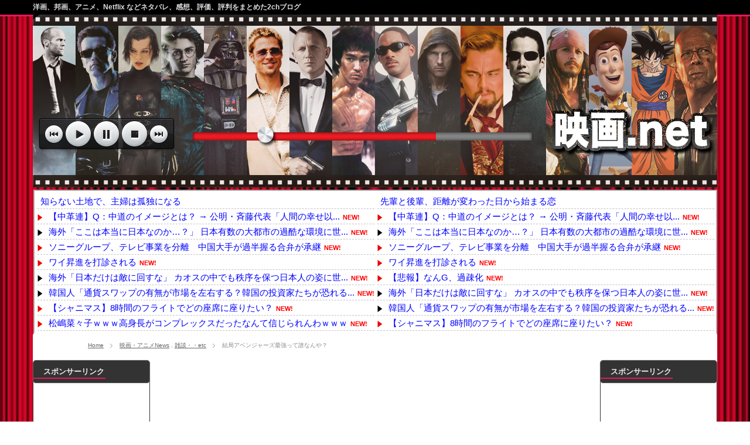

--- FILE ---
content_type: text/html; charset=UTF-8
request_url: https://www.movient.net/archives/70577.html
body_size: 18600
content:
<!DOCTYPE html PUBLIC "-//W3C//DTD XHTML 1.1//EN" "http://www.w3.org/TR/xhtml11/DTD/xhtml11.dtd">
<!--[if lt IE 9]><html xmlns="http://www.w3.org/1999/xhtml" class="ie"><![endif]-->
<!--[if (gt IE 9)|!(IE)]><!--><html xmlns="http://www.w3.org/1999/xhtml"><!--<![endif]-->
<head profile="http://gmpg.org/xfn/11">
<meta http-equiv="Content-Type" content="text/html; charset=UTF-8" />
<meta http-equiv="X-UA-Compatible" content="IE=edge,chrome=1" />
<meta name="viewport" content="width=device-width,user-scalable=no,maximum-scale=1" />
<title>結局アベンジャーズ最強って誰なんや？ | 映画.net</title>
<meta name="description" content="1:名無しさん＠おーぷん&nbsp;20/04/30(木)10:34:39 ID:GDb ソー？3:名無しさん＠おーぷん&nbsp;20/04/30(木)10:35:07 ID:UgQ ファルコン？8:名無しさん＠おーぷ…" />
<link rel="alternate" type="application/rss+xml" title="映画.net RSS Feed" href="https://www.movient.net/feed" />
<link rel="alternate" type="application/atom+xml" title="映画.net Atom Feed" href="https://www.movient.net/feed/atom" /> 
<link rel="pingback" href="https://www.movient.net/xmlrpc.php" />


 
<link rel='dns-prefetch' href='//s0.wp.com' />
<link rel='dns-prefetch' href='//secure.gravatar.com' />
<link rel='dns-prefetch' href='//s.w.org' />
<link rel="alternate" type="application/rss+xml" title="映画.net &raquo; 結局アベンジャーズ最強って誰なんや？ のコメントのフィード" href="https://www.movient.net/archives/70577.html/feed" />
		<script type="text/javascript">
			window._wpemojiSettings = {"baseUrl":"https:\/\/s.w.org\/images\/core\/emoji\/2.2.1\/72x72\/","ext":".png","svgUrl":"https:\/\/s.w.org\/images\/core\/emoji\/2.2.1\/svg\/","svgExt":".svg","source":{"concatemoji":"https:\/\/www.movient.net\/wp-includes\/js\/wp-emoji-release.min.js?ver=4.7.29"}};
			!function(t,a,e){var r,n,i,o=a.createElement("canvas"),l=o.getContext&&o.getContext("2d");function c(t){var e=a.createElement("script");e.src=t,e.defer=e.type="text/javascript",a.getElementsByTagName("head")[0].appendChild(e)}for(i=Array("flag","emoji4"),e.supports={everything:!0,everythingExceptFlag:!0},n=0;n<i.length;n++)e.supports[i[n]]=function(t){var e,a=String.fromCharCode;if(!l||!l.fillText)return!1;switch(l.clearRect(0,0,o.width,o.height),l.textBaseline="top",l.font="600 32px Arial",t){case"flag":return(l.fillText(a(55356,56826,55356,56819),0,0),o.toDataURL().length<3e3)?!1:(l.clearRect(0,0,o.width,o.height),l.fillText(a(55356,57331,65039,8205,55356,57096),0,0),e=o.toDataURL(),l.clearRect(0,0,o.width,o.height),l.fillText(a(55356,57331,55356,57096),0,0),e!==o.toDataURL());case"emoji4":return l.fillText(a(55357,56425,55356,57341,8205,55357,56507),0,0),e=o.toDataURL(),l.clearRect(0,0,o.width,o.height),l.fillText(a(55357,56425,55356,57341,55357,56507),0,0),e!==o.toDataURL()}return!1}(i[n]),e.supports.everything=e.supports.everything&&e.supports[i[n]],"flag"!==i[n]&&(e.supports.everythingExceptFlag=e.supports.everythingExceptFlag&&e.supports[i[n]]);e.supports.everythingExceptFlag=e.supports.everythingExceptFlag&&!e.supports.flag,e.DOMReady=!1,e.readyCallback=function(){e.DOMReady=!0},e.supports.everything||(r=function(){e.readyCallback()},a.addEventListener?(a.addEventListener("DOMContentLoaded",r,!1),t.addEventListener("load",r,!1)):(t.attachEvent("onload",r),a.attachEvent("onreadystatechange",function(){"complete"===a.readyState&&e.readyCallback()})),(r=e.source||{}).concatemoji?c(r.concatemoji):r.wpemoji&&r.twemoji&&(c(r.twemoji),c(r.wpemoji)))}(window,document,window._wpemojiSettings);
		</script>
		<style type="text/css">
img.wp-smiley,
img.emoji {
	display: inline !important;
	border: none !important;
	box-shadow: none !important;
	height: 1em !important;
	width: 1em !important;
	margin: 0 .07em !important;
	vertical-align: -0.1em !important;
	background: none !important;
	padding: 0 !important;
}
</style>
<link rel='stylesheet' id='contact-form-7-css'  href='https://www.movient.net/wp-content/plugins/contact-form-7/includes/css/styles.css?ver=4.9.2' type='text/css' media='all' />
<link rel='stylesheet' id='wordpress-popular-posts-css-css'  href='https://www.movient.net/wp-content/plugins/wordpress-popular-posts/public/css/wpp.css?ver=4.0.13' type='text/css' media='all' />
<link rel='stylesheet' id='jetpack_css-css'  href='https://www.movient.net/wp-content/plugins/jetpack/css/jetpack.css?ver=4.9.3' type='text/css' media='all' />
<script type='text/javascript' src='https://www.movient.net/wp-includes/js/jquery/jquery.js?ver=1.12.4'></script>
<script type='text/javascript' src='https://www.movient.net/wp-includes/js/jquery/jquery-migrate.min.js?ver=1.4.1'></script>
<script type='text/javascript'>
/* <![CDATA[ */
var wpp_params = {"sampling_active":"1","sampling_rate":"100","ajax_url":"https:\/\/www.movient.net\/wp-admin\/admin-ajax.php","action":"update_views_ajax","ID":"70577","token":"8aceb5a25b"};
/* ]]> */
</script>
<script type='text/javascript' src='https://www.movient.net/wp-content/plugins/wordpress-popular-posts/public/js/wpp.js?ver=4.0.13'></script>
<link rel='https://api.w.org/' href='https://www.movient.net/wp-json/' />
<link rel='prev' title='映画で良くある一瞬で失神させるあれ' href='https://www.movient.net/archives/70574.html' />
<link rel='next' title='『アベンジャーズ』シリーズ・ワンダ役、エリザベス・オルセンの胸が大きすぎると話題に' href='https://www.movient.net/archives/70580.html' />
<link rel="canonical" href="https://www.movient.net/archives/70577.html" />
<link rel='shortlink' href='https://wp.me/s7w79b-70577' />
<link rel="alternate" type="application/json+oembed" href="https://www.movient.net/wp-json/oembed/1.0/embed?url=https%3A%2F%2Fwww.movient.net%2Farchives%2F70577.html" />
<link rel="alternate" type="text/xml+oembed" href="https://www.movient.net/wp-json/oembed/1.0/embed?url=https%3A%2F%2Fwww.movient.net%2Farchives%2F70577.html&#038;format=xml" />

<link rel='dns-prefetch' href='//v0.wordpress.com'>
<link rel='dns-prefetch' href='//i0.wp.com'>
<link rel='dns-prefetch' href='//i1.wp.com'>
<link rel='dns-prefetch' href='//i2.wp.com'>
<style type='text/css'>img#wpstats{display:none}</style><meta name="title" content="結局アベンジャーズ最強って誰なんや？ | 映画.net" />
<meta name="description" content="1:名無しさん＠おーぷん&nbsp;20/04/30(木)10:34:39 ID:GDb ソー？ 3:名無しさ&hellip;" />

<!-- Jetpack Open Graph Tags -->
<meta property="og:type" content="article" />
<meta property="og:title" content="結局アベンジャーズ最強って誰なんや？" />
<meta property="og:url" content="https://www.movient.net/archives/70577.html" />
<meta property="og:description" content="1:名無しさん＠おーぷん&nbsp;20/04/30(木)10:34:39 ID:GDb ソー？ 3:名無しさ&hellip;" />
<meta property="article:published_time" content="2020-04-30T22:00:46+00:00" />
<meta property="article:modified_time" content="2020-04-30T13:36:23+00:00" />
<meta property="og:site_name" content="映画.net" />
<meta property="og:image" content="http://www.movient.net/wp-content/uploads/2020/04/44b746071872efe6fe9b7ffd52d3881e.jpg" />
<meta property="og:image:secure_url" content="https://i0.wp.com/www.movient.net/wp-content/uploads/2020/04/44b746071872efe6fe9b7ffd52d3881e.jpg" />
<meta property="og:locale" content="ja_JP" />
<meta name="twitter:image" content="http://www.movient.net/wp-content/uploads/2020/04/44b746071872efe6fe9b7ffd52d3881e.jpg?w=1400" />
<meta name="twitter:card" content="summary_large_image" />
<meta name="twitter:creator" content="@movie_nt" />
<link rel="icon" href="https://i0.wp.com/www.movient.net/wp-content/uploads/2016/05/eiga-1.png?fit=32%2C32&#038;ssl=1" sizes="32x32" />
<link rel="icon" href="https://i0.wp.com/www.movient.net/wp-content/uploads/2016/05/eiga-1.png?fit=192%2C192&#038;ssl=1" sizes="192x192" />
<link rel="apple-touch-icon-precomposed" href="https://i0.wp.com/www.movient.net/wp-content/uploads/2016/05/eiga-1.png?fit=180%2C180&#038;ssl=1" />
<meta name="msapplication-TileImage" content="https://i0.wp.com/www.movient.net/wp-content/uploads/2016/05/eiga-1.png?fit=240%2C240&#038;ssl=1" />

<link rel="stylesheet" href="https://www.movient.net/wp-content/themes/BlogPress/style.css?ver=3.0" type="text/css" />
<link rel="stylesheet" href="https://www.movient.net/wp-content/themes/BlogPress/comment-style.css?ver=3.0" type="text/css" />

<link rel="stylesheet" media="screen and (min-width:641px)" href="https://www.movient.net/wp-content/themes/BlogPress/style_pc.css?ver=3.0" type="text/css" />
<link rel="stylesheet" media="screen and (max-width:640px)" href="https://www.movient.net/wp-content/themes/BlogPress/style_sp.css?ver=3.0" type="text/css" />

<link rel="stylesheet" href="https://www.movient.net/wp-content/themes/BlogPress/japanese.css?ver=3.0" type="text/css" />

<script type="text/javascript" src="https://www.movient.net/wp-content/themes/BlogPress/js/jscript.js?ver=3.0"></script>
<script type="text/javascript" src="https://www.movient.net/wp-content/themes/BlogPress/js/scroll.js?ver=3.0"></script>
<script type="text/javascript" src="https://www.movient.net/wp-content/themes/BlogPress/js/comment.js?ver=3.0"></script>

<!--[if lt IE 9]>
<link id="stylesheet" rel="stylesheet" href="https://www.movient.net/wp-content/themes/BlogPress/style_pc.css?ver=3.0" type="text/css" />
<script type="text/javascript" src="https://www.movient.net/wp-content/themes/BlogPress/js/ie.js?ver=3.0"></script>
<![endif]-->
<!--[if IE 7]>
<link rel="stylesheet" href="https://www.movient.net/wp-content/themes/BlogPress/ie7.css?ver=3.0" type="text/css" />
<![endif]-->

<script type="text/javascript" src="https://www.movient.net/wp-content/themes/BlogPress/js/jquery.tile.js?ver=3.0"></script>
<script type="text/javascript">
jQuery(document).ready(function($){
  $("#related_post li").tile(2);
});
</script>

<style type="text/css">
body { font-size:14px; }

a, .post_list .meta a:hover, .side_widget a:hover, #bread_crumb li a:hover, #single_post .meta a:hover, #related_post ul li .title a:hover, .footer_widget a:hover, .pc #previous_next_post a:hover, #logo_area #logo_text a:hover, #comments a:hover
 { color:#E41858; }

a:hover { color:#0077B3; }

#wp-calendar td a:hover, #wp-calendar #prev a:hover, #wp-calendar #next a:hover, .page_navi a:hover, .mobile #return_top:hover, #post_pagination a:hover, #comment_header ul li a:hover, .mobile #previous_next_post a:hover
 { background-color:#E41858; }

.pc .post_list .image:hover img, #related_post ul li .image:hover img, #submit_comment:hover, .recommend_widget .image:hover img, #guest_info input:focus, #comment_textarea textarea:focus
 { border:1px solid #E41858; }

#submit_comment:hover, .mobile #global_menu ul li a:hover, .widget_search #search-btn input:hover, .widget_search #searchsubmit:hover
 { background-color:#E41858; }

#description, .pc #global_menu ul li a:hover { border-bottom:3px solid #E41858; }
.pc #copyright { border-top:3px solid #E41858; }
.pc #global_menu ul li li a:hover { border:1px solid #ccc; }
.side_headline span { border-bottom:2px solid #E41858; }

</style>

   <!-- GoogleAnalytics -->
<script>
  (function(i,s,o,g,r,a,m){i['GoogleAnalyticsObject']=r;i[r]=i[r]||function(){
  (i[r].q=i[r].q||[]).push(arguments)},i[r].l=1*new Date();a=s.createElement(o),
  m=s.getElementsByTagName(o)[0];a.async=1;a.src=g;m.parentNode.insertBefore(a,m)
  })(window,document,'script','https://www.google-analytics.com/analytics.js','ga');

  ga('create', 'UA-100012318-1', 'auto');
  ga('send', 'pageview');

</script>

<!-- スマホ用バナー -->
<script async src="//pagead2.googlesyndication.com/pagead/js/adsbygoogle.js"></script>
<script>
  (adsbygoogle = window.adsbygoogle || []).push({
    google_ad_client: "ca-pub-8193231041457416",
    enable_page_level_ads: true
  });
</script>

<!-- 逆アクセスランキングツール -->
<script type="text/javascript">
<!--
var blzPa='rank',blzUa='500',blzTa='45';
-->
</script>
<script src="//js.blozoo.info/js/ranktool/analyze.js"></script>

<!-- https://blozoo.com/ -->

<script async src="https://securepubads.g.doubleclick.net/tag/js/gpt.js"></script>
<script>
  window.googletag = window.googletag || {cmd: []};
  googletag.cmd.push(function() {
    googletag.defineSlot('/9176203,23205705505/1875552', [[320, 50], [320, 100]], 'div-gpt-ad-1729154198111-0').addService(googletag.pubads());
    googletag.defineSlot('/9176203,23205705505/1875553', [728, 90], 'div-gpt-ad-1729154256126-0').addService(googletag.pubads());
    googletag.pubads().enableSingleRequest();
    googletag.pubads().collapseEmptyDivs(); //空のdivを閉じる
    googletag.enableServices();
  });
</script>

</head>
<body class=" no_global_menu three_column1 default">
<script type="text/javascript">
var adstir_vars = {
  ver: "4.0",
  type: "wipe",
  app_id: "MEDIA-7b4a4f84",
  ad_spot: 1,
  center: false
};
</script>
<script type="text/javascript" src="https://js.ad-stir.com/js/adstir.js"></script>

<!-- /9176203,23205705505/1875552 SP オーバーレイ <body>のすぐ下に設置してください -->
<div style='position:fixed;bottom:0;padding-bottom:env(safe-area-inset-bottom);left:0;right:0;width:100%;background:rgba(0, 0, 0, 0);z-index:99998;text-align:center;transform:translate3d(0, 0, 0);'>
<div id='div-gpt-ad-1729154198111-0' style='margin:auto;text-align:center;z-index:99999;'>
  <script>
    googletag.cmd.push(function() { googletag.display('div-gpt-ad-1729154198111-0'); });
  </script>
</div>
</div>

<!-- /9176203,23205705505/1875553 PC オーバーレイ_PC <body>のすぐ下に設置してください -->
<div style='position:fixed;bottom:0;padding-bottom:env(safe-area-inset-bottom);left:0;right:0;width:100%;background:rgba(0, 0, 0, 0);z-index:99998;text-align:center;transform:translate3d(0, 0, 0);'>
<div id='div-gpt-ad-1729154256126-0' style='margin:auto;text-align:center;z-index:99999;'>
  <script>
    googletag.cmd.push(function() { googletag.display('div-gpt-ad-1729154256126-0'); });
  </script>
</div>
</div>

 <div id="header_wrap">
  <div id="header" class="clearfix">

   <!-- logo -->
   <div id="logo_area">
    <h1 id="logo_image" style="top:0px ; left:0px;">
<a href="https://www.movient.net/" title="映画.net">
<img src="http://www.movient.net/wp-content/uploads/tcd-w/logo.jpg" alt="映画.net" title="映画.net" />
</a>
</h1>   </div>

   <!-- global menu -->
   
 

  </div><!-- END #header -->
 </div><!-- END #header_wrap -->

 <h2 id="description"><span>洋画、邦画、アニメ、Netflix などネタバレ、感想、評価、評判をまとめた2chブログ</span></h2>

 <!-- smartphone banner -->
 
 <!-- RSS BOX -->
     <!-- タブレット・PCで出力したいもの -->
    <div class="rss-blogroll">
      <!-- 相互RSSのコード1-->
      <script type="text/javascript">
		<!--
		    var blogroll_channel_id = 60144;
		// -->
		</script>
		<script type="text/javascript" charset="utf-8" src="https://blogroll.livedoor.net/js/blogroll.js"></script>
		<link rel="stylesheet" type="text/css" href="https://blogroll.livedoor.net/css/default2.css" />

      <!-- 相互RSSのコード 2-->
      <script type="text/javascript">
		<!--
		    var blogroll_channel_id = 61631;
		// -->
		</script>
		<script type="text/javascript" charset="utf-8" src="https://blogroll.livedoor.net/js/blogroll.js"></script>
		<link rel="stylesheet" type="text/css" href="https://blogroll.livedoor.net/css/default2.css" />
      </div>
      <!-- 相互RSS ここまで-->
    </div>
 
 <div id="content_wrap" class="clearfix">
 
<ul id="bread_crumb" class="clearfix">
 <li><a href="https://www.movient.net/">Home</a></li>

 <li><a href="https://www.movient.net/archives/category/%e6%98%a0%e7%94%bb%e3%83%bb%e3%82%a2%e3%83%8b%e3%83%a1news" rel="category tag">映画・アニメNews</a> , <a href="https://www.movient.net/archives/category/%e6%98%a0%e7%94%bb%e3%83%bb%e3%82%a2%e3%83%8b%e3%83%a1news/%e9%9b%91%e8%ab%87%e3%83%bb%e3%83%bbetc" rel="category tag">雑談・・etc</a></li>
 <li class="last">結局アベンジャーズ最強って誰なんや？</li>

</ul>


 <div id="main_col_wrap">

        <div class="center">
<script async src="//pagead2.googlesyndication.com/pagead/js/adsbygoogle.js"></script>
<!-- 映画.net PC TOP 真ん中 728 × 90 -->
<ins class="adsbygoogle"
     style="display:inline-block;width:728px;height:90px"
     data-ad-client="ca-pub-8193231041457416"
     data-ad-slot="5234319089"></ins>
<script>
(adsbygoogle = window.adsbygoogle || []).push({});
</script>

     </div>
     <br>
  
  <div id="main_col">
   <div id="content" class="clearfix">

    
    <div id="single_post" class="clearfix">

     <h2 class="title">結局アベンジャーズ最強って誰なんや？</h2>
          <div class="meta clearfix">
      <p class="date">2020.05.01</p>      <ul class="post_category clearfix"><li><a href="https://www.movient.net/archives/category/%e6%98%a0%e7%94%bb%e3%83%bb%e3%82%a2%e3%83%8b%e3%83%a1news" rel="category tag">映画・アニメNews</a></li><li><a href="https://www.movient.net/archives/category/%e6%98%a0%e7%94%bb%e3%83%bb%e3%82%a2%e3%83%8b%e3%83%a1news/%e9%9b%91%e8%ab%87%e3%83%bb%e3%83%bbetc" rel="category tag">雑談・・etc</a></li></ul>            <p class="post_comment"><a href="https://www.movient.net/archives/70577.html#comments">4 comments</a></p>     </div>
     
     <div class="post clearfix">
          <!-- sns button top -->
           
      <!-- <div class="post_image"><img width="276" height="183" src="https://i0.wp.com/www.movient.net/wp-content/uploads/2020/04/44b746071872efe6fe9b7ffd52d3881e.jpg?fit=276%2C183&amp;ssl=1" class="attachment-large size-large wp-post-image" alt="" srcset="https://i0.wp.com/www.movient.net/wp-content/uploads/2020/04/44b746071872efe6fe9b7ffd52d3881e.jpg?w=276 276w, https://i0.wp.com/www.movient.net/wp-content/uploads/2020/04/44b746071872efe6fe9b7ffd52d3881e.jpg?resize=220%2C146 220w" sizes="(max-width: 276px) 100vw, 276px" data-attachment-id="70578" data-permalink="https://www.movient.net/archives/70577.html/%e3%83%9e%e3%82%a4%e3%83%86%e3%82%a3%e3%83%bb%e3%82%bd%e3%83%bc-2" data-orig-file="https://i0.wp.com/www.movient.net/wp-content/uploads/2020/04/44b746071872efe6fe9b7ffd52d3881e.jpg?fit=276%2C183&amp;ssl=1" data-orig-size="276,183" data-comments-opened="1" data-image-meta="{&quot;aperture&quot;:&quot;0&quot;,&quot;credit&quot;:&quot;&quot;,&quot;camera&quot;:&quot;&quot;,&quot;caption&quot;:&quot;&quot;,&quot;created_timestamp&quot;:&quot;0&quot;,&quot;copyright&quot;:&quot;&quot;,&quot;focal_length&quot;:&quot;0&quot;,&quot;iso&quot;:&quot;0&quot;,&quot;shutter_speed&quot;:&quot;0&quot;,&quot;title&quot;:&quot;&quot;,&quot;orientation&quot;:&quot;0&quot;}" data-image-title="マイティ・ソー" data-image-description="" data-medium-file="https://i0.wp.com/www.movient.net/wp-content/uploads/2020/04/44b746071872efe6fe9b7ffd52d3881e.jpg?fit=276%2C183&amp;ssl=1" data-large-file="https://i0.wp.com/www.movient.net/wp-content/uploads/2020/04/44b746071872efe6fe9b7ffd52d3881e.jpg?fit=276%2C183&amp;ssl=1" /></div> -->

      <p><img data-attachment-id="70578" data-permalink="https://www.movient.net/archives/70577.html/%e3%83%9e%e3%82%a4%e3%83%86%e3%82%a3%e3%83%bb%e3%82%bd%e3%83%bc-2" data-orig-file="https://i0.wp.com/www.movient.net/wp-content/uploads/2020/04/44b746071872efe6fe9b7ffd52d3881e.jpg?fit=276%2C183&amp;ssl=1" data-orig-size="276,183" data-comments-opened="1" data-image-meta="{&quot;aperture&quot;:&quot;0&quot;,&quot;credit&quot;:&quot;&quot;,&quot;camera&quot;:&quot;&quot;,&quot;caption&quot;:&quot;&quot;,&quot;created_timestamp&quot;:&quot;0&quot;,&quot;copyright&quot;:&quot;&quot;,&quot;focal_length&quot;:&quot;0&quot;,&quot;iso&quot;:&quot;0&quot;,&quot;shutter_speed&quot;:&quot;0&quot;,&quot;title&quot;:&quot;&quot;,&quot;orientation&quot;:&quot;0&quot;}" data-image-title="マイティ・ソー" data-image-description="" data-medium-file="https://i0.wp.com/www.movient.net/wp-content/uploads/2020/04/44b746071872efe6fe9b7ffd52d3881e.jpg?fit=276%2C183&amp;ssl=1" data-large-file="https://i0.wp.com/www.movient.net/wp-content/uploads/2020/04/44b746071872efe6fe9b7ffd52d3881e.jpg?fit=276%2C183&amp;ssl=1" src="https://i0.wp.com/www.movient.net/wp-content/uploads/2020/04/44b746071872efe6fe9b7ffd52d3881e.jpg?resize=276%2C183" alt="" class="alignnone size-full wp-image-70578" srcset="https://i0.wp.com/www.movient.net/wp-content/uploads/2020/04/44b746071872efe6fe9b7ffd52d3881e.jpg?w=276 276w, https://i0.wp.com/www.movient.net/wp-content/uploads/2020/04/44b746071872efe6fe9b7ffd52d3881e.jpg?resize=220%2C146 220w" sizes="(max-width: 276px) 100vw, 276px" data-recalc-dims="1" /></p>
<div class="itemhead">1:<span class="headname">名無しさん＠おーぷん</span>&nbsp;20/04/30(木)10:34:39 ID:GDb</div>
<div class="txtM txtColor6 txtBold textRes0 itembody"> ソー？</div>
<p></p>
<div class="itemhead">3:<span class="headname">名無しさん＠おーぷん</span>&nbsp;20/04/30(木)10:35:07 ID:UgQ</div>
<div class="txtM txtColor6 txtBold textRes0 itembody"> ファルコン？</div>
<p></p>
<div class="itemhead">8:<span class="headname">名無しさん＠おーぷん</span>&nbsp;20/04/30(木)10:36:08 ID:GDb</div>
<div class="txtM txtColor3 txtBold textRes1 itembody"> &gt;&gt;3<br />あいつ羽もがれたら一般人やん</div>
<p>
&nbsp;<br />
スレッドURL:https://hayabusa.open2ch.net/test/read.cgi/livejupiter/1588210479/<br />&nbsp;<span id="more-70577"></span></p>
<div class="master-post-advert" style="text-align: center; margin: 25px 0; overflow: hidden;">
	<div style="text-align: left; display: inline-block; max-width: 100%;">
		<div class="master-post-advert-title"><br><hr><div class='center'>スポンサーリンク</div><br></div>
		<div class="master-post-advert-ad"><table  cellspacing="0" cellpadding="0" id="koukokuCenter">
	<tr>
		<td>
			<script async src="//pagead2.googlesyndication.com/pagead/js/adsbygoogle.js"></script>
			<!-- 映画.net PC・スマホ 詳細 真ん中 300 × 250 -->
			<ins class="adsbygoogle"
			     style="display:inline-block;width:300px;height:250px"
			     data-ad-client="ca-pub-8193231041457416"
			     data-ad-slot="1733319087"></ins>
			<script>
			(adsbygoogle = window.adsbygoogle || []).push({});
			</script>
		</td>
		<td>
			<!--  ad tags Size: 300x250 ZoneId:1171244-->
			<script type="text/javascript" src="http://js.gsspcln.jp/t/171/244/a1171244.js"></script>
		</td>
	</tr>
</table></div>
	</div>
</div>
<div class="itemhead">4:<span class="headname">名無しさん＠おーぷん</span>&nbsp;20/04/30(木)10:35:13 ID:Mlk</div>
<div class="txtM txtColor1 txtBold textRes0 itembody"> そらもうキャプテンマーベルやろ</div>
<p></p>
<div class="itemhead">5:<span class="headname">名無しさん＠おーぷん</span>&nbsp;20/04/30(木)10:35:20 ID:UnE</div>
<div class="txtM txtColor1 txtBold textRes0 itembody"> ソーかハルク</div>
<p></p>
<div class="itemhead">6:<span class="headname">名無しさん＠おーぷん</span>&nbsp;20/04/30(木)10:35:44 ID:VeN</div>
<div class="txtM txtColor1 txtBold textRes0 itembody"> ソーやろな</div>
<p></p>
<div class="itemhead">7:<span class="headname">名無しさん＠おーぷん</span>&nbsp;20/04/30(木)10:36:06 ID:x4x</div>
<div class="txtM txtColor6 txtBold textRes0 itembody"> ハルク並みの力持ちつつ俊敏性と色々能力持ってるスパイディやない？</div>
<p></p>
<div class="itemhead">10:<span class="headname">名無しさん＠おーぷん</span>&nbsp;20/04/30(木)10:36:46 ID:VeN</div>
<div class="txtM txtColor3 txtBold textRes1 itembody"> &gt;&gt;7<br />あいつそんな力あるんか</div>
<p></p>
<div class="itemhead">9:<span class="headname">名無しさん＠おーぷん</span>&nbsp;20/04/30(木)10:36:38 ID:BJT</div>
<div class="txtM txtColor1 txtBold textRes0 itembody"> ソーやろな</div>
<p></p>
<div class="itemhead">12:<span class="headname">名無しさん＠おーぷん</span>&nbsp;20/04/30(木)10:37:10 ID:Mlk</div>
<div class="txtM txtColor1 txtBold textRes0 itembody"> しまったマーベルはアベンジャーズ入りしとらんかったわ<br />スパイディが今後優遇されていくんやろうけどソー超えるイメージ湧かん</div>
<p></p>
<div class="itemhead">14:<span class="headname">名無しさん＠おーぷん</span>&nbsp;20/04/30(木)10:42:32 ID:GDb</div>
<div class="txtM txtColor6 txtBold textRes0 itembody"> 今度映画化するエターナルズって奴らは強いんか？</div>
<p></p>
<div class="itemhead">15:<span class="headname">名無しさん＠おーぷん</span>&nbsp;20/04/30(木)10:43:55 ID:x4x</div>
<div class="txtM txtColor1 txtBold textRes0 itembody"> 確かサノスと同格やっけ</div>
<p></p>
<div class="itemhead">17:<span class="headname">名無しさん＠おーぷん</span>&nbsp;20/04/30(木)10:49:34 ID:91I</div>
<div class="txtM txtColor6 txtBold textRes0 itembody"> キャップやぞ?<br />下町の知恵で大抵の敵はどうにかなる</div>
<p></p>
<div class="itemhead">18:<span class="headname">名無しさん＠おーぷん</span>&nbsp;20/04/30(木)10:51:22 ID:3BD</div>
<div class="txtM txtColor1 txtBold textRes0 itembody"> でも大体のヒーローって最悪アイアンマンジェットで宇宙まで飛ばしちゃえば何も出来なくなるやん </div>
<p></p>
<div class="itemhead">19:<span class="headname">名無しさん＠おーぷん</span>&nbsp;20/04/30(木)10:51:45 ID:jvd</div>
<div class="txtM txtColor1 txtBold textRes0 itembody"> ハルク好きなんやけど映画もアベでのキャラクターも残念評価で悲しい</div>
<p></p>
<div class="itemhead">20:<span class="headname">名無しさん＠おーぷん</span>&nbsp;20/04/30(木)10:52:19 ID:3BD</div>
<div class="txtM txtColor1 txtBold textRes0 itembody"> ハルクもソーも宇宙で何が出来るよ</div>
<p></p>
<div class="itemhead">21:<span class="headname">名無しさん＠おーぷん</span>&nbsp;20/04/30(木)10:53:45 ID:3BD</div>
<div class="txtM txtColor6 txtBold textRes0 itembody"> そういやワイ映画のアベンジャーズ途中から見れてへんのやけど、キャップは高潔な精神をもって、ソーのミョルニル持てるようになったんか？<br />それともまだ精神穢れてるまま？</div>
<p></p>
<div class="itemhead">24:<span class="headname">名無しさん＠おーぷん</span>&nbsp;20/04/30(木)10:59:21 ID:GDb</div>
<div class="txtM txtColor3 txtBold textRes1 itembody"> &gt;&gt;21<br />持てたし一瞬やけどサノスボコったで</div>
<p></p>
<div class="itemhead">22:<span class="headname">■忍【LV8,バルログ,IE】</span>&nbsp;20/04/30(木)10:53:59 ID:YTf</div>
<div class="txtM txtColor10 txtBold textRes0 itembody"> アベンジャーズの中ならアイアンマンかなぁと思った<br />ソーバスターハルクバスターあるし<br />MARVELの中ならゴーストライダー</div>
<p></p>
<div class="itemhead">23:<span class="headname">名無しさん＠おーぷん</span>&nbsp;20/04/30(木)10:55:49 ID:ta5</div>
<div class="txtM txtColor1 txtBold textRes0 itembody"> 最後に出て来て美味しいところをかっさらって行ったキャプテンマーベルさんに一票</div>
<p></p>
<div class="itemhead">25:<span class="headname">名無しさん＠おーぷん</span>&nbsp;20/04/30(木)10:59:45 ID:jjo</div>
<div class="txtM txtColor1 txtBold textRes0 itembody"> キャプテン・マーベルが最強やないとフェミにぶっ叩かれるで<br />DCはワンダーウーマン</div>
<p></p>
           
          <!-- sns button bottom -->
                    <div style="clear:both; margin:20px 0 -20px;">
          
<!--Type1-->

<!--Type2-->

<!--Type3-->

<div id="share_btm1">

 

<div class="sns">
<ul class="type3 clearfix">
<!--Twitterボタン-->
<li class="twitter">
<a href="http://twitter.com/share?text=%E7%B5%90%E5%B1%80%E3%82%A2%E3%83%99%E3%83%B3%E3%82%B8%E3%83%A3%E3%83%BC%E3%82%BA%E6%9C%80%E5%BC%B7%E3%81%A3%E3%81%A6%E8%AA%B0%E3%81%AA%E3%82%93%E3%82%84%EF%BC%9F&url=https%3A%2F%2Fwww.movient.net%2Farchives%2F70577.html&via=movie_nt&tw_p=tweetbutton&related=movie_nt" onclick="javascript:window.open(this.href, '', 'menubar=no,toolbar=no,resizable=yes,scrollbars=yes,height=400,width=600');return false;"><i class="icon-twitter"></i><span class="ttl">Tweet</span><span class="share-count"></span></a></li>

<!--Facebookボタン-->
<li class="facebook">
<a href="//www.facebook.com/sharer/sharer.php?u=https://www.movient.net/archives/70577.html&amp;t=%E7%B5%90%E5%B1%80%E3%82%A2%E3%83%99%E3%83%B3%E3%82%B8%E3%83%A3%E3%83%BC%E3%82%BA%E6%9C%80%E5%BC%B7%E3%81%A3%E3%81%A6%E8%AA%B0%E3%81%AA%E3%82%93%E3%82%84%EF%BC%9F" class="facebook-btn-icon-link" target="blank" rel="nofollow"><i class="icon-facebook"></i><span class="ttl">Share</span><span class="share-count"></span></a></li>

<!--Google+ボタン-->
<li class="googleplus">
<a href="https://plus.google.com/share?url=https%3A%2F%2Fwww.movient.net%2Farchives%2F70577.html" onclick="javascript:window.open(this.href, '', 'menubar=no,toolbar=no,resizable=yes,scrollbars=yes,height=600,width=500');return false;"><i class="icon-google-plus"></i><span class="ttl">+1</span><span class="share-count"></span></a></li>

<!--Hatebuボタン-->
<li class="hatebu">
<a href="http://b.hatena.ne.jp/add?mode=confirm&url=https%3A%2F%2Fwww.movient.net%2Farchives%2F70577.html" onclick="javascript:window.open(this.href, '', 'menubar=no,toolbar=no,resizable=yes,scrollbars=yes,height=400,width=510');return false;" ><i class="icon-hatebu"></i><span class="ttl">Hatena</span><span class="share-count"></span></a></li>

<!--Pocketボタン-->
<li class="pocket">
<a href="http://getpocket.com/edit?url=https%3A%2F%2Fwww.movient.net%2Farchives%2F70577.html&title=%E7%B5%90%E5%B1%80%E3%82%A2%E3%83%99%E3%83%B3%E3%82%B8%E3%83%A3%E3%83%BC%E3%82%BA%E6%9C%80%E5%BC%B7%E3%81%A3%E3%81%A6%E8%AA%B0%E3%81%AA%E3%82%93%E3%82%84%EF%BC%9F" target="blank"><i class="icon-pocket"></i><span class="ttl">Pocket</span><span class="share-count"></span></a></li>

<!--RSSボタン-->
<li class="rss">
<a href="https://www.movient.net/feed" target="blank"><i class="icon-rss"></i><span class="ttl">RSS</span></a></li>

<!--Feedlyボタン-->
<li class="feedly">
<a href="http://feedly.com/index.html#subscription%2Ffeed%2Fhttps://www.movient.net/feed" target="blank"><i class="icon-feedly"></i><span class="ttl">feedly</span><span class="share-count"></span></a></li>

<!--Pinterestボタン-->
<li class="pinterest">
<a rel="nofollow" target="_blank" href="https://www.pinterest.com/pin/create/button/?url=https%3A%2F%2Fwww.movient.net%2Farchives%2F70577.html&media=https://i0.wp.com/www.movient.net/wp-content/uploads/2020/04/44b746071872efe6fe9b7ffd52d3881e.jpg?fit=276%2C183&ssl=1&description=%E7%B5%90%E5%B1%80%E3%82%A2%E3%83%99%E3%83%B3%E3%82%B8%E3%83%A3%E3%83%BC%E3%82%BA%E6%9C%80%E5%BC%B7%E3%81%A3%E3%81%A6%E8%AA%B0%E3%81%AA%E3%82%93%E3%82%84%EF%BC%9F"><i class="icon-pinterest"></i><span class="ttl">Pin&nbsp;it</span></a></li>

</ul>
</div>

</div>


<!--Type4-->

<!--Type5-->
          </div>
                    <!-- /sns button bottom -->

            <div id="single_banner2">
               <hr>
<div class='center'>
スポンサーリンク<br>
<table  cellspacing="0" cellpadding="0" id="koukokubottom">
	<tr>
		<td>
			<!--  ad tags Size: 336x280 ZoneId:1170878-->
			<script type="text/javascript" src="http://js.gsspcln.jp/t/170/878/a1170878.js"></script>
		</td>
		<td>
			<!--  ad tags Size: 336x280 ZoneId:1170879-->
			<script type="text/javascript" src="http://js.gsspcln.jp/t/170/879/a1170879.js"></script>
		</td>
	</tr>
</table>
</div>
<hr>             </div>
      
     </div><!-- END .post -->

    </div><!-- END #single_post -->

    
        <div id="related_post">
     <h3 class="headline_base2"><span>関連記事</span></h3>
     <div class="clearfix">
       <!-- 関連コンテンツ -->
	<script async src="//pagead2.googlesyndication.com/pagead/js/adsbygoogle.js"></script>
	<ins class="adsbygoogle"
     	style="display:block"
     	data-ad-format="autorelaxed"
     	data-ad-client="ca-pub-8193231041457416"
     	data-ad-slot="6771111081"></ins>
	<script>
     	(adsbygoogle = window.adsbygoogle || []).push({});
	</script>
     </div>
    </div>
    
    <div id="comment_wrap">




<h3 class="headline_base2" id="comment_headline">コメント</h3>

<div id="comment_header">

 <ul class="clearfix">
   <li id="trackback_closed"><p>トラックバックは利用できません。</p></li>
   <li id="comment_closed"><p>コメント (4)</p></li>
 </ul>


</div><!-- END #comment_header -->

<div id="comments">

 <div id="comment_area">
  <!-- start commnet -->
  <ol class="commentlist">
	
 <li class="comment guest-comment" id="comment-113756">
  <div class="comment-meta clearfix">
   <div class="comment-meta-left">
  <img alt='' src='https://secure.gravatar.com/avatar/?s=35&#038;d=mm&#038;r=g' srcset='https://secure.gravatar.com/avatar/?s=70&amp;d=mm&amp;r=g 2x' class='avatar avatar-35 photo avatar-default' height='35' width='35' />  
    <ul class="comment-name-date">
     <li class="comment-name">
<span id="commentauthor-113756">

映画好きな名無しさん
</span>
     </li>
     <li class="comment-date">2020年 5月 01日</li>
    </ul>
   </div>

   <ul class="comment-act">
    <li class="comment-reply"><a rel='nofollow' class='comment-reply-link' href='https://www.movient.net/archives/70577.html?replytocom=113756#respond' onclick='return addComment.moveForm( "comment-content-113756", "113756", "respond", "70577" )' aria-label='映画好きな名無しさん に返信'><span><span>返信</span></span></a></li>
    <li class="comment-quote"><a href="javascript:void(0);" onclick="MGJS_CMT.quote('commentauthor-113756', 'comment-113756', 'comment-content-113756', 'comment');">引用</a></li>
       </ul>

  </div>
  <div class="comment-content post" id="comment-content-113756">
    <p>そういや現在のアベンジャーズメンバーってどうなってんだっけ<br />
スパイディは入ったけど、ガーディアンズやドクターや陛下ら辺は<br />
違うんだっけか</p>
  </div>

<ul class="children">

 <li class="comment guest-comment" id="comment-113759">
  <div class="comment-meta clearfix">
   <div class="comment-meta-left">
  <img alt='' src='https://secure.gravatar.com/avatar/?s=35&#038;d=mm&#038;r=g' srcset='https://secure.gravatar.com/avatar/?s=70&amp;d=mm&amp;r=g 2x' class='avatar avatar-35 photo avatar-default' height='35' width='35' />  
    <ul class="comment-name-date">
     <li class="comment-name">
<span id="commentauthor-113759">

映画好きな名無しさん
</span>
     </li>
     <li class="comment-date">2020年 5月 01日</li>
    </ul>
   </div>

   <ul class="comment-act">
    <li class="comment-reply"></li>
    <li class="comment-quote"><a href="javascript:void(0);" onclick="MGJS_CMT.quote('commentauthor-113759', 'comment-113759', 'comment-content-113759', 'comment');">引用</a></li>
       </ul>

  </div>
  <div class="comment-content post" id="comment-content-113759">
    <p>仲間ではあるけどアベンジャーズメンバーではないね<br />
ガーディアンズは入らないと思うけど<br />
プラパンやドクターはこれからメンバーに入ると思う</p>
  </div>

</li><!-- #comment-## -->
</ul><!-- .children -->
</li><!-- #comment-## -->

 <li class="comment guest-comment" id="comment-113779">
  <div class="comment-meta clearfix">
   <div class="comment-meta-left">
  <img alt='' src='https://secure.gravatar.com/avatar/?s=35&#038;d=mm&#038;r=g' srcset='https://secure.gravatar.com/avatar/?s=70&amp;d=mm&amp;r=g 2x' class='avatar avatar-35 photo avatar-default' height='35' width='35' />  
    <ul class="comment-name-date">
     <li class="comment-name">
<span id="commentauthor-113779">

映画好きな名無しさん
</span>
     </li>
     <li class="comment-date">2020年 5月 01日</li>
    </ul>
   </div>

   <ul class="comment-act">
    <li class="comment-reply"><a rel='nofollow' class='comment-reply-link' href='https://www.movient.net/archives/70577.html?replytocom=113779#respond' onclick='return addComment.moveForm( "comment-content-113779", "113779", "respond", "70577" )' aria-label='映画好きな名無しさん に返信'><span><span>返信</span></span></a></li>
    <li class="comment-quote"><a href="javascript:void(0);" onclick="MGJS_CMT.quote('commentauthor-113779', 'comment-113779', 'comment-content-113779', 'comment');">引用</a></li>
       </ul>

  </div>
  <div class="comment-content post" id="comment-content-113779">
    <p>ヴィジョンは？</p>
  </div>

</li><!-- #comment-## -->

 <li class="comment guest-comment" id="comment-114219">
  <div class="comment-meta clearfix">
   <div class="comment-meta-left">
  <img alt='' src='https://secure.gravatar.com/avatar/?s=35&#038;d=mm&#038;r=g' srcset='https://secure.gravatar.com/avatar/?s=70&amp;d=mm&amp;r=g 2x' class='avatar avatar-35 photo avatar-default' height='35' width='35' />  
    <ul class="comment-name-date">
     <li class="comment-name">
<span id="commentauthor-114219">

映画好きな名無しさん
</span>
     </li>
     <li class="comment-date">2020年 5月 15日</li>
    </ul>
   </div>

   <ul class="comment-act">
    <li class="comment-reply"><a rel='nofollow' class='comment-reply-link' href='https://www.movient.net/archives/70577.html?replytocom=114219#respond' onclick='return addComment.moveForm( "comment-content-114219", "114219", "respond", "70577" )' aria-label='映画好きな名無しさん に返信'><span><span>返信</span></span></a></li>
    <li class="comment-quote"><a href="javascript:void(0);" onclick="MGJS_CMT.quote('commentauthor-114219', 'comment-114219', 'comment-content-114219', 'comment');">引用</a></li>
       </ul>

  </div>
  <div class="comment-content post" id="comment-content-114219">
    <p>映画だと扱い悪いけどコミック準拠だとハルクじゃね？</p>
  </div>

</li><!-- #comment-## -->
  </ol>
  <!-- comments END -->

  
 </div><!-- #comment-list END -->


 <div id="trackback_area">
 <!-- start trackback -->
  <!-- trackback end -->
 </div><!-- #trackbacklist END -->

 
 
 <fieldset class="comment_form_wrapper" id="respond">

<div class='left-come'>
下記事項に該当する内容につきましては、
管理者の判断により削除させて頂く場合がございます。<br>
・誹謗中傷<br>
・暴力的な表現<br>
・第三者が不愉快な表現<br>
<br>
</div>

    <div id="cancel_comment_reply"><a rel="nofollow" id="cancel-comment-reply-link" href="/archives/70577.html#respond" style="display:none;">返信をキャンセルする。</a></div>
  
  <form action="https://www.movient.net/wp-comments-post.php" method="post" id="commentform">

   
   <div id="guest_info">
    <div id="guest_name"><label for="author"><span>名前</span></label><input type="text" name="author" id="author" value="映画好きな名無しさん" onfocus="if (this.value == '映画好きな名無しさん') this.value = '';" onblur="if (this.value == '') this.value = '映画好きな名無しさん';" size="22" tabindex="1"  /></div>

       </div>

   
   <div id="comment_textarea">
    <textarea name="comment" id="comment" cols="50" rows="10" tabindex="4"></textarea>
   </div>

   
   <div id="submit_comment_wrapper">
    <p style="display: none;"><input type="hidden" id="akismet_comment_nonce" name="akismet_comment_nonce" value="eec841468e" /></p><p style="display: none;"><input type="hidden" id="ak_js" name="ak_js" value="98"/></p>    <input name="submit" type="submit" id="submit_comment" tabindex="5" value="コメントを書く" title="コメントを書く" alt="コメントを書く" />
   </div>
   <div id="input_hidden_field">
        <input type='hidden' name='comment_post_ID' value='70577' id='comment_post_ID' />
<input type='hidden' name='comment_parent' id='comment_parent' value='0' />
       </div>

  </form>

 </fieldset><!-- #comment-form-area END -->

</div><!-- #comment end -->

</div><!-- END #comment_wrap -->
        <div id="previous_next_post" class="clearfix">
     <p id="previous_post"><a href="https://www.movient.net/archives/70574.html" rel="prev">映画で良くある一瞬で失神させるあれ</a></p>
     <p id="next_post"><a href="https://www.movient.net/archives/70580.html" rel="next">『アベンジャーズ』シリーズ・ワンダ役、エリザベス・オルセンの胸が大きすぎると話題に</a></p>
    </div>
    
    <div class="page_navi clearfix">
<p class="back"><a href="https://www.movient.net/">トップページに戻る</a></p>
</div>

   </div><!-- END #content -->

   
  </div><!-- END #main_col -->
 </div><!-- END #main_col_wrap -->

  <div id="side_col" class="side_col">

 <div class="side_widget clearfix widget_text" id="text-14">
<h3 class="side_headline"><span>スポンサーリンク</span></h3>
			<div class="textwidget"><div class="center">
<script async src="https://pagead2.googlesyndication.com/pagead/js/adsbygoogle.js"></script>
<!-- 映画.net PC TOP 左 160 × 600 -->
<ins class="adsbygoogle"
     style="display:inline-block;width:160px;height:600px"
     data-ad-client="ca-pub-8193231041457416"
     data-ad-slot="2420453489"></ins>
<script>
     (adsbygoogle = window.adsbygoogle || []).push({});
</script>
</div></div>
		</div>
<div class="side_widget clearfix widget_text" id="text-3">
<h3 class="side_headline"><span>◆注目作品ランキング◆</span></h3>
			<div class="textwidget"><div class="left">

新解釈・幕末伝<br>
【公開日: 2025年12月19日】<br>
<img border="0" alt="新解釈・幕末伝" src="https://i0.wp.com/www.movient.net/wp-content/uploads/2026/01/e6a3a7507dacd2102012ccdc745eed0f.jpg?resize=180%2C130" data-recalc-dims="1">
<br><br>

アバター　ファイヤー・アンド・アッシュ<br>
【公開日: 2025年12月19日】<br>
<img border="0" alt="アバター　ファイヤー・アンド・アッシュ" src="https://i1.wp.com/www.movient.net/wp-content/uploads/2026/01/1b09e6f1b38457f158b30bf0c9842148.jpg?resize=180%2C130" data-recalc-dims="1">
<br><br>

ズートピア2<br>
【公開日: 2025年12月5日】<br>
<img border="0" alt="ズートピア2" src="https://i2.wp.com/www.movient.net/wp-content/uploads/2026/01/1a4155a1d2ca7bac0874135858db83c3.jpg?resize=180%2C130" data-recalc-dims="1">
<br><br>

楓<br>
【公開日: 2025年12月19日】<br>
<img border="0" alt="楓" src="https://i1.wp.com/www.movient.net/wp-content/uploads/2026/01/6ed20b696fbac64ca0f678f936a880d5.jpg?resize=180%2C130" data-recalc-dims="1">
<br><br>

映画ラストマン FIRST LOVE<br>
【公開日: 2025年12月24日】<br>
<img border="0" alt="映画ラストマン FIRST LOVE" src="https://i2.wp.com/www.movient.net/wp-content/uploads/2026/01/913268b6c212e85e305e81ac983d9e0f.jpg?resize=180%2C130" data-recalc-dims="1">
<br><br>

</div></div>
		</div>
<div class="side_widget clearfix widget_text" id="text-6">
<h3 class="side_headline"><span>逆アクセスランキング</span></h3>
			<div class="textwidget"><!-- 逆アクセスランキングツール -->
<div class="center">
<div id="blz_rank_500_45">
<script type="text/javascript">
<!--
var blzP='rank',blzU='500',blzT='45';
-->
</script>
<script src="//js.blozoo.info/js/ranktool/blogparts_2.js"></script>
</div>
</div>
<!-- https://blozoo.com/ -->
</div>
		</div>
<div class="side_widget clearfix widget_links" id="linkcat-65">
<h3 class="side_headline"><span>リンク集(敬称省略)</span></h3>

	<ul class='xoxo blogroll'>
<li><a href="http://cinemassimo.livedoor.biz/" target="_blank">映画通信シネマッシモ</a></li>
<li><a href="http://makemyself.blog64.fc2.com/" target="_blank">おすすめ マイベスト映画&amp;DVD</a></li>
<li><a href="http://money-life.doorblog.jp/" target="_blank">マネーライフ2ch</a></li>
<li><a href="http://yu-kku-ri.ldblog.jp/" target="_blank">○○○○していってねのblog</a></li>
<li><a href="http://tapia.cocolog-nifty.com/blog/" target="_blank">オススメ映画情報　(ジョニー・タピア　Cinemas)</a></li>
<li><a href="http://movie00.seesaa.net/" target="_blank">最新映画情報局</a></li>
<li><a href="http://fragile.mdma.boo.jp/" target="_blank">映画感想 * FRAGILE</a></li>
<li><a href="http://www.ne.jp/asahi/asame/shinbun/" target="_blank">朝目新聞</a></li>
<li><a href="http://babymetalmatome.com/" target="_blank">BABYmatoMETAL</a></li>

	</ul>
</div>

<div class="side_widget clearfix widget_links" id="linkcat-66">
<h3 class="side_headline"><span>アンテナサイト様</span></h3>

	<ul class='xoxo blogroll'>
<li><a href="http://uhouho2ch.com/" target="_blank">ウホウホあんてな</a></li>
<li><a href="http://matome-alpha.com/" target="_blank">まとめアンテナα</a></li>
<li><a href="http://anaguro.yanen.org/" target="_blank">アナグロあんてな</a></li>
<li><a href="http://2chnavi.net/" target="_blank">2chnavi</a></li>
<li><a href="http://newtopics.info/" target="_blank">まとめのあんてな</a></li>
<li><a href="http://newser.cc/" target="_blank">News人</a></li>
<li><a href="http://2chmatome2.appspot.com/" target="_blank">2chまとめサイトをまとめます</a></li>
<li><a href="http://muripo.warotamaker.com/" target="_blank">むりぽアンテナ</a></li>
<li><a href="http://esite100.com/" target="_blank">良いサイト100選</a></li>
<li><a href="http://2channeler.com/" target="_blank">ねらーアンテナ</a></li>
<li><a href="http://2chmm.com/" target="_blank">2ちゃんねるまとめのまとめ</a></li>
<li><a href="http://www.2chmatome2.jp/" target="_blank">2chまとめのまとめMM</a></li>
<li><a href="http://news.owata-net.com/" target="_blank">オワタあんてな ニュー速</a></li>

	</ul>
</div>

<div class="side_widget clearfix widget_categories" id="categories-2">
<h3 class="side_headline"><span>カテゴリー</span></h3>
<label class="screen-reader-text" for="cat">カテゴリー</label><select  name='cat' id='cat' class='postform' >
	<option value='-1'>カテゴリーを選択</option>
	<option class="level-0" value="2">映画.netについて</option>
	<option class="level-0" value="62">映画タイトル(邦画・洋画)</option>
	<option class="level-1" value="3">&nbsp;&nbsp;&nbsp;あ行・(邦画・洋画)</option>
	<option class="level-1" value="6">&nbsp;&nbsp;&nbsp;か行・(邦画・洋画)</option>
	<option class="level-1" value="10">&nbsp;&nbsp;&nbsp;さ行・(邦画・洋画)</option>
	<option class="level-1" value="15">&nbsp;&nbsp;&nbsp;た行・(邦画・洋画)</option>
	<option class="level-1" value="9">&nbsp;&nbsp;&nbsp;な行・(邦画・洋画)</option>
	<option class="level-1" value="11">&nbsp;&nbsp;&nbsp;は行・(邦画・洋画)</option>
	<option class="level-1" value="17">&nbsp;&nbsp;&nbsp;ま行・(邦画・洋画)</option>
	<option class="level-1" value="38">&nbsp;&nbsp;&nbsp;や行・(邦画・洋画)</option>
	<option class="level-1" value="19">&nbsp;&nbsp;&nbsp;ら行・(邦画・洋画)</option>
	<option class="level-1" value="21">&nbsp;&nbsp;&nbsp;わ行・(邦画・洋画)</option>
	<option class="level-0" value="67">ジャンル別</option>
	<option class="level-1" value="68">&nbsp;&nbsp;&nbsp;その他</option>
	<option class="level-1" value="7">&nbsp;&nbsp;&nbsp;アクション</option>
	<option class="level-1" value="12">&nbsp;&nbsp;&nbsp;SF</option>
	<option class="level-1" value="14">&nbsp;&nbsp;&nbsp;コメディ</option>
	<option class="level-1" value="16">&nbsp;&nbsp;&nbsp;サスペンス</option>
	<option class="level-1" value="36">&nbsp;&nbsp;&nbsp;西部劇</option>
	<option class="level-1" value="4">&nbsp;&nbsp;&nbsp;ミステリー</option>
	<option class="level-1" value="5">&nbsp;&nbsp;&nbsp;ホラー</option>
	<option class="level-1" value="63">&nbsp;&nbsp;&nbsp;パニック</option>
	<option class="level-1" value="32">&nbsp;&nbsp;&nbsp;ファミリー</option>
	<option class="level-1" value="28">&nbsp;&nbsp;&nbsp;ミュージカル</option>
	<option class="level-1" value="34">&nbsp;&nbsp;&nbsp;特撮</option>
	<option class="level-1" value="22">&nbsp;&nbsp;&nbsp;ラブストーリー</option>
	<option class="level-1" value="42">&nbsp;&nbsp;&nbsp;ドキュメント</option>
	<option class="level-1" value="31">&nbsp;&nbsp;&nbsp;ファンタジー</option>
	<option class="level-1" value="13">&nbsp;&nbsp;&nbsp;ドラマ</option>
	<option class="level-1" value="18">&nbsp;&nbsp;&nbsp;邦画</option>
	<option class="level-1" value="20">&nbsp;&nbsp;&nbsp;アドベンチャー</option>
	<option class="level-1" value="41">&nbsp;&nbsp;&nbsp;スリラー</option>
	<option class="level-1" value="56">&nbsp;&nbsp;&nbsp;歴史</option>
	<option class="level-0" value="8">アニメ(OVA・劇場版)</option>
	<option class="level-1" value="37">&nbsp;&nbsp;&nbsp;あ行・(OVA・劇場版)</option>
	<option class="level-1" value="40">&nbsp;&nbsp;&nbsp;か行・(OVA・劇場版)</option>
	<option class="level-1" value="39">&nbsp;&nbsp;&nbsp;さ行・(OVA・劇場版)</option>
	<option class="level-1" value="27">&nbsp;&nbsp;&nbsp;た行・(OVA・劇場版)</option>
	<option class="level-1" value="44">&nbsp;&nbsp;&nbsp;な行・(OVA・劇場版)</option>
	<option class="level-1" value="35">&nbsp;&nbsp;&nbsp;は行・(OVA・劇場版)</option>
	<option class="level-1" value="30">&nbsp;&nbsp;&nbsp;ま行・(OVA・劇場版)</option>
	<option class="level-1" value="64">&nbsp;&nbsp;&nbsp;や行・(OVA・劇場版)</option>
	<option class="level-1" value="61">&nbsp;&nbsp;&nbsp;ら行・(OVA・劇場版)</option>
	<option class="level-1" value="25">&nbsp;&nbsp;&nbsp;わ行・(OVA・劇場版)</option>
	<option class="level-0" value="23">映画・アニメNews</option>
	<option class="level-1" value="47">&nbsp;&nbsp;&nbsp;舞台挨拶・試写会・イベント・・etc</option>
	<option class="level-1" value="48">&nbsp;&nbsp;&nbsp;ビジネス</option>
	<option class="level-1" value="49">&nbsp;&nbsp;&nbsp;音楽</option>
	<option class="level-1" value="29">&nbsp;&nbsp;&nbsp;声優</option>
	<option class="level-1" value="43">&nbsp;&nbsp;&nbsp;キャスト</option>
	<option class="level-1" value="33">&nbsp;&nbsp;&nbsp;製作・公開情報</option>
	<option class="level-1" value="52">&nbsp;&nbsp;&nbsp;技術</option>
	<option class="level-1" value="45">&nbsp;&nbsp;&nbsp;観客動員数・制作費・売上・・etc</option>
	<option class="level-1" value="54">&nbsp;&nbsp;&nbsp;撮影・製作秘話</option>
	<option class="level-1" value="46">&nbsp;&nbsp;&nbsp;対談・談話・・etc</option>
	<option class="level-1" value="51">&nbsp;&nbsp;&nbsp;特典・雑貨・DVD・BD・・etc</option>
	<option class="level-1" value="24">&nbsp;&nbsp;&nbsp;映画祭・授賞式・・etc</option>
	<option class="level-1" value="57">&nbsp;&nbsp;&nbsp;雑談・・etc</option>
	<option class="level-1" value="26">&nbsp;&nbsp;&nbsp;その他</option>
	<option class="level-2" value="70">&nbsp;&nbsp;&nbsp;&nbsp;&nbsp;&nbsp;コスプレイヤー</option>
	<option class="level-1" value="59">&nbsp;&nbsp;&nbsp;コラボ関連</option>
	<option class="level-1" value="50">&nbsp;&nbsp;&nbsp;予告・前評判・・etc</option>
	<option class="level-0" value="55">俳優/女優/監督(日本・海外)</option>
	<option class="level-0" value="53">おススメ映画紹介・ランキング・・etc</option>
	<option class="level-0" value="58">画像・壁紙まとめ</option>
	<option class="level-0" value="1">未分類</option>
</select>

<script type='text/javascript'>
/* <![CDATA[ */
(function() {
	var dropdown = document.getElementById( "cat" );
	function onCatChange() {
		if ( dropdown.options[ dropdown.selectedIndex ].value > 0 ) {
			location.href = "https://www.movient.net/?cat=" + dropdown.options[ dropdown.selectedIndex ].value;
		}
	}
	dropdown.onchange = onCatChange;
})();
/* ]]> */
</script>

</div>
<div class="side_widget clearfix widget_archive" id="archives-2">
<h3 class="side_headline"><span>アーカイブ</span></h3>
		<label class="screen-reader-text" for="archives-dropdown-2">アーカイブ</label>
		<select id="archives-dropdown-2" name="archive-dropdown" onchange='document.location.href=this.options[this.selectedIndex].value;'>
			
			<option value="">月を選択</option>
				<option value='https://www.movient.net/archives/2026/01'> 2026年1月 </option>
	<option value='https://www.movient.net/archives/2025/12'> 2025年12月 </option>
	<option value='https://www.movient.net/archives/2025/11'> 2025年11月 </option>
	<option value='https://www.movient.net/archives/2025/10'> 2025年10月 </option>
	<option value='https://www.movient.net/archives/2025/09'> 2025年9月 </option>
	<option value='https://www.movient.net/archives/2025/08'> 2025年8月 </option>
	<option value='https://www.movient.net/archives/2025/07'> 2025年7月 </option>
	<option value='https://www.movient.net/archives/2025/06'> 2025年6月 </option>
	<option value='https://www.movient.net/archives/2025/05'> 2025年5月 </option>
	<option value='https://www.movient.net/archives/2025/04'> 2025年4月 </option>
	<option value='https://www.movient.net/archives/2025/03'> 2025年3月 </option>
	<option value='https://www.movient.net/archives/2025/02'> 2025年2月 </option>
	<option value='https://www.movient.net/archives/2025/01'> 2025年1月 </option>
	<option value='https://www.movient.net/archives/2024/12'> 2024年12月 </option>
	<option value='https://www.movient.net/archives/2024/11'> 2024年11月 </option>
	<option value='https://www.movient.net/archives/2024/10'> 2024年10月 </option>
	<option value='https://www.movient.net/archives/2024/09'> 2024年9月 </option>
	<option value='https://www.movient.net/archives/2024/08'> 2024年8月 </option>
	<option value='https://www.movient.net/archives/2024/07'> 2024年7月 </option>
	<option value='https://www.movient.net/archives/2024/06'> 2024年6月 </option>
	<option value='https://www.movient.net/archives/2024/05'> 2024年5月 </option>
	<option value='https://www.movient.net/archives/2024/04'> 2024年4月 </option>
	<option value='https://www.movient.net/archives/2024/03'> 2024年3月 </option>
	<option value='https://www.movient.net/archives/2024/02'> 2024年2月 </option>
	<option value='https://www.movient.net/archives/2024/01'> 2024年1月 </option>
	<option value='https://www.movient.net/archives/2023/12'> 2023年12月 </option>
	<option value='https://www.movient.net/archives/2023/11'> 2023年11月 </option>
	<option value='https://www.movient.net/archives/2023/10'> 2023年10月 </option>
	<option value='https://www.movient.net/archives/2023/09'> 2023年9月 </option>
	<option value='https://www.movient.net/archives/2023/08'> 2023年8月 </option>
	<option value='https://www.movient.net/archives/2023/07'> 2023年7月 </option>
	<option value='https://www.movient.net/archives/2023/06'> 2023年6月 </option>
	<option value='https://www.movient.net/archives/2023/05'> 2023年5月 </option>
	<option value='https://www.movient.net/archives/2023/04'> 2023年4月 </option>
	<option value='https://www.movient.net/archives/2023/03'> 2023年3月 </option>
	<option value='https://www.movient.net/archives/2023/02'> 2023年2月 </option>
	<option value='https://www.movient.net/archives/2023/01'> 2023年1月 </option>
	<option value='https://www.movient.net/archives/2022/12'> 2022年12月 </option>
	<option value='https://www.movient.net/archives/2022/11'> 2022年11月 </option>
	<option value='https://www.movient.net/archives/2022/10'> 2022年10月 </option>
	<option value='https://www.movient.net/archives/2022/09'> 2022年9月 </option>
	<option value='https://www.movient.net/archives/2022/08'> 2022年8月 </option>
	<option value='https://www.movient.net/archives/2022/07'> 2022年7月 </option>
	<option value='https://www.movient.net/archives/2022/06'> 2022年6月 </option>
	<option value='https://www.movient.net/archives/2022/05'> 2022年5月 </option>
	<option value='https://www.movient.net/archives/2022/04'> 2022年4月 </option>
	<option value='https://www.movient.net/archives/2022/03'> 2022年3月 </option>
	<option value='https://www.movient.net/archives/2022/02'> 2022年2月 </option>
	<option value='https://www.movient.net/archives/2022/01'> 2022年1月 </option>
	<option value='https://www.movient.net/archives/2021/12'> 2021年12月 </option>
	<option value='https://www.movient.net/archives/2021/11'> 2021年11月 </option>
	<option value='https://www.movient.net/archives/2021/10'> 2021年10月 </option>
	<option value='https://www.movient.net/archives/2021/09'> 2021年9月 </option>
	<option value='https://www.movient.net/archives/2021/08'> 2021年8月 </option>
	<option value='https://www.movient.net/archives/2021/07'> 2021年7月 </option>
	<option value='https://www.movient.net/archives/2021/06'> 2021年6月 </option>
	<option value='https://www.movient.net/archives/2021/05'> 2021年5月 </option>
	<option value='https://www.movient.net/archives/2021/04'> 2021年4月 </option>
	<option value='https://www.movient.net/archives/2021/03'> 2021年3月 </option>
	<option value='https://www.movient.net/archives/2021/02'> 2021年2月 </option>
	<option value='https://www.movient.net/archives/2021/01'> 2021年1月 </option>
	<option value='https://www.movient.net/archives/2020/12'> 2020年12月 </option>
	<option value='https://www.movient.net/archives/2020/11'> 2020年11月 </option>
	<option value='https://www.movient.net/archives/2020/10'> 2020年10月 </option>
	<option value='https://www.movient.net/archives/2020/09'> 2020年9月 </option>
	<option value='https://www.movient.net/archives/2020/08'> 2020年8月 </option>
	<option value='https://www.movient.net/archives/2020/07'> 2020年7月 </option>
	<option value='https://www.movient.net/archives/2020/06'> 2020年6月 </option>
	<option value='https://www.movient.net/archives/2020/05'> 2020年5月 </option>
	<option value='https://www.movient.net/archives/2020/04'> 2020年4月 </option>
	<option value='https://www.movient.net/archives/2020/03'> 2020年3月 </option>
	<option value='https://www.movient.net/archives/2020/02'> 2020年2月 </option>
	<option value='https://www.movient.net/archives/2020/01'> 2020年1月 </option>
	<option value='https://www.movient.net/archives/2019/12'> 2019年12月 </option>
	<option value='https://www.movient.net/archives/2019/11'> 2019年11月 </option>
	<option value='https://www.movient.net/archives/2019/10'> 2019年10月 </option>
	<option value='https://www.movient.net/archives/2019/09'> 2019年9月 </option>
	<option value='https://www.movient.net/archives/2019/08'> 2019年8月 </option>
	<option value='https://www.movient.net/archives/2019/07'> 2019年7月 </option>
	<option value='https://www.movient.net/archives/2019/06'> 2019年6月 </option>
	<option value='https://www.movient.net/archives/2019/05'> 2019年5月 </option>
	<option value='https://www.movient.net/archives/2019/04'> 2019年4月 </option>
	<option value='https://www.movient.net/archives/2019/03'> 2019年3月 </option>
	<option value='https://www.movient.net/archives/2019/02'> 2019年2月 </option>
	<option value='https://www.movient.net/archives/2019/01'> 2019年1月 </option>
	<option value='https://www.movient.net/archives/2018/12'> 2018年12月 </option>
	<option value='https://www.movient.net/archives/2018/11'> 2018年11月 </option>
	<option value='https://www.movient.net/archives/2018/10'> 2018年10月 </option>
	<option value='https://www.movient.net/archives/2018/09'> 2018年9月 </option>
	<option value='https://www.movient.net/archives/2018/08'> 2018年8月 </option>
	<option value='https://www.movient.net/archives/2018/07'> 2018年7月 </option>
	<option value='https://www.movient.net/archives/2018/06'> 2018年6月 </option>
	<option value='https://www.movient.net/archives/2018/05'> 2018年5月 </option>
	<option value='https://www.movient.net/archives/2018/04'> 2018年4月 </option>
	<option value='https://www.movient.net/archives/2018/03'> 2018年3月 </option>
	<option value='https://www.movient.net/archives/2018/02'> 2018年2月 </option>
	<option value='https://www.movient.net/archives/2018/01'> 2018年1月 </option>
	<option value='https://www.movient.net/archives/2017/12'> 2017年12月 </option>
	<option value='https://www.movient.net/archives/2017/11'> 2017年11月 </option>
	<option value='https://www.movient.net/archives/2017/10'> 2017年10月 </option>
	<option value='https://www.movient.net/archives/2017/09'> 2017年9月 </option>
	<option value='https://www.movient.net/archives/2017/08'> 2017年8月 </option>
	<option value='https://www.movient.net/archives/2017/07'> 2017年7月 </option>
	<option value='https://www.movient.net/archives/2017/06'> 2017年6月 </option>
	<option value='https://www.movient.net/archives/2017/05'> 2017年5月 </option>
	<option value='https://www.movient.net/archives/2017/04'> 2017年4月 </option>
	<option value='https://www.movient.net/archives/2017/03'> 2017年3月 </option>
	<option value='https://www.movient.net/archives/2017/02'> 2017年2月 </option>
	<option value='https://www.movient.net/archives/2017/01'> 2017年1月 </option>
	<option value='https://www.movient.net/archives/2016/12'> 2016年12月 </option>
	<option value='https://www.movient.net/archives/2016/11'> 2016年11月 </option>
	<option value='https://www.movient.net/archives/2016/10'> 2016年10月 </option>
	<option value='https://www.movient.net/archives/2016/09'> 2016年9月 </option>
	<option value='https://www.movient.net/archives/2016/08'> 2016年8月 </option>
	<option value='https://www.movient.net/archives/2016/07'> 2016年7月 </option>
	<option value='https://www.movient.net/archives/2016/06'> 2016年6月 </option>
	<option value='https://www.movient.net/archives/2016/05'> 2016年5月 </option>
	<option value='https://www.movient.net/archives/2016/04'> 2016年4月 </option>
	<option value='https://www.movient.net/archives/2016/03'> 2016年3月 </option>
	<option value='https://www.movient.net/archives/2016/02'> 2016年2月 </option>
	<option value='https://www.movient.net/archives/2016/01'> 2016年1月 </option>
	<option value='https://www.movient.net/archives/2015/12'> 2015年12月 </option>
	<option value='https://www.movient.net/archives/2015/11'> 2015年11月 </option>
	<option value='https://www.movient.net/archives/2015/10'> 2015年10月 </option>
	<option value='https://www.movient.net/archives/2015/09'> 2015年9月 </option>
	<option value='https://www.movient.net/archives/2015/08'> 2015年8月 </option>
	<option value='https://www.movient.net/archives/2015/07'> 2015年7月 </option>
	<option value='https://www.movient.net/archives/2015/06'> 2015年6月 </option>
	<option value='https://www.movient.net/archives/2015/05'> 2015年5月 </option>
	<option value='https://www.movient.net/archives/2015/04'> 2015年4月 </option>
	<option value='https://www.movient.net/archives/2015/03'> 2015年3月 </option>
	<option value='https://www.movient.net/archives/2015/02'> 2015年2月 </option>
	<option value='https://www.movient.net/archives/2015/01'> 2015年1月 </option>
	<option value='https://www.movient.net/archives/2014/12'> 2014年12月 </option>
	<option value='https://www.movient.net/archives/2014/11'> 2014年11月 </option>
	<option value='https://www.movient.net/archives/2014/10'> 2014年10月 </option>
	<option value='https://www.movient.net/archives/2014/09'> 2014年9月 </option>
	<option value='https://www.movient.net/archives/2014/08'> 2014年8月 </option>
	<option value='https://www.movient.net/archives/2014/07'> 2014年7月 </option>
	<option value='https://www.movient.net/archives/2014/06'> 2014年6月 </option>
	<option value='https://www.movient.net/archives/2014/05'> 2014年5月 </option>
	<option value='https://www.movient.net/archives/2014/04'> 2014年4月 </option>
	<option value='https://www.movient.net/archives/2014/03'> 2014年3月 </option>
	<option value='https://www.movient.net/archives/2014/02'> 2014年2月 </option>
	<option value='https://www.movient.net/archives/2014/01'> 2014年1月 </option>
	<option value='https://www.movient.net/archives/2013/12'> 2013年12月 </option>
	<option value='https://www.movient.net/archives/2013/11'> 2013年11月 </option>
	<option value='https://www.movient.net/archives/2013/10'> 2013年10月 </option>
	<option value='https://www.movient.net/archives/2013/09'> 2013年9月 </option>
	<option value='https://www.movient.net/archives/2013/08'> 2013年8月 </option>
	<option value='https://www.movient.net/archives/2013/07'> 2013年7月 </option>
	<option value='https://www.movient.net/archives/2013/06'> 2013年6月 </option>
	<option value='https://www.movient.net/archives/2013/05'> 2013年5月 </option>
	<option value='https://www.movient.net/archives/2013/04'> 2013年4月 </option>
	<option value='https://www.movient.net/archives/2013/03'> 2013年3月 </option>
	<option value='https://www.movient.net/archives/2013/02'> 2013年2月 </option>
	<option value='https://www.movient.net/archives/2013/01'> 2013年1月 </option>
	<option value='https://www.movient.net/archives/2012/12'> 2012年12月 </option>
	<option value='https://www.movient.net/archives/2012/11'> 2012年11月 </option>

		</select>
		</div>
<div class="side_widget clearfix widget_text" id="text-8">
<h3 class="side_headline"><span>映画タイトル索引</span></h3>
			<div class="textwidget">     <div class="left">
     《《 邦画・洋画 》》<br>
     【<a href="http://www.movient.net/archives/category/%E6%98%A0%E7%94%BB%E3%82%BF%E3%82%A4%E3%83%88%E3%83%AB%E9%82%A6%E7%94%BB%E3%83%BB%E6%B4%8B%E7%94%BB/%E3%81%82%E8%A1%8C%E3%83%BB%E9%82%A6%E7%94%BB%E3%83%BB%E6%B4%8B%E7%94%BB" target="_blank">あ行</a>】
     【<a href="http://www.movient.net/archives/category/%E6%98%A0%E7%94%BB%E3%82%BF%E3%82%A4%E3%83%88%E3%83%AB%E9%82%A6%E7%94%BB%E3%83%BB%E6%B4%8B%E7%94%BB/%E3%81%8B%E8%A1%8C%E3%83%BB%E9%82%A6%E7%94%BB%E3%83%BB%E6%B4%8B%E7%94%BB" target="_blank">か行</a>】
     【<a href="http://www.movient.net/archives/category/%E6%98%A0%E7%94%BB%E3%82%BF%E3%82%A4%E3%83%88%E3%83%AB%E9%82%A6%E7%94%BB%E3%83%BB%E6%B4%8B%E7%94%BB/%E3%81%95%E8%A1%8C%E3%83%BB%E9%82%A6%E7%94%BB%E3%83%BB%E6%B4%8B%E7%94%BB" target="_blank">さ行</a>】
     【<a href="http://www.movient.net/archives/category/%E6%98%A0%E7%94%BB%E3%82%BF%E3%82%A4%E3%83%88%E3%83%AB%E9%82%A6%E7%94%BB%E3%83%BB%E6%B4%8B%E7%94%BB/%E3%81%9F%E8%A1%8C%E3%83%BB%E9%82%A6%E7%94%BB%E3%83%BB%E6%B4%8B%E7%94%BB" target="_blank">た行</a>】<br>
     【<a href="http://www.movient.net/archives/category/%E6%98%A0%E7%94%BB%E3%82%BF%E3%82%A4%E3%83%88%E3%83%AB%E9%82%A6%E7%94%BB%E3%83%BB%E6%B4%8B%E7%94%BB/%E3%81%AA%E8%A1%8C%E3%83%BB%E9%82%A6%E7%94%BB%E3%83%BB%E6%B4%8B%E7%94%BB" target="_blank">な行</a>】
     【<a href="http://www.movient.net/archives/category/%E6%98%A0%E7%94%BB%E3%82%BF%E3%82%A4%E3%83%88%E3%83%AB%E9%82%A6%E7%94%BB%E3%83%BB%E6%B4%8B%E7%94%BB/%E3%81%AF%E8%A1%8C%E3%83%BB%E9%82%A6%E7%94%BB%E3%83%BB%E6%B4%8B%E7%94%BB" target="_blank">は行</a>】
     【<a href="http://www.movient.net/archives/category/%E6%98%A0%E7%94%BB%E3%82%BF%E3%82%A4%E3%83%88%E3%83%AB%E9%82%A6%E7%94%BB%E3%83%BB%E6%B4%8B%E7%94%BB/%E3%81%BE%E8%A1%8C%E3%83%BB%E9%82%A6%E7%94%BB%E3%83%BB%E6%B4%8B%E7%94%BB" target="_blank">ま行</a>】
     【<a href="http://www.movient.net/archives/category/%E6%98%A0%E7%94%BB%E3%82%BF%E3%82%A4%E3%83%88%E3%83%AB%E9%82%A6%E7%94%BB%E3%83%BB%E6%B4%8B%E7%94%BB/%E3%82%84%E8%A1%8C%E3%83%BB%E9%82%A6%E7%94%BB%E3%83%BB%E6%B4%8B%E7%94%BB" target="_blank">や行</a>】<br>
     【<a href="http://www.movient.net/archives/category/%E6%98%A0%E7%94%BB%E3%82%BF%E3%82%A4%E3%83%88%E3%83%AB%E9%82%A6%E7%94%BB%E3%83%BB%E6%B4%8B%E7%94%BB/%E3%82%89%E8%A1%8C%E3%83%BB%E9%82%A6%E7%94%BB%E3%83%BB%E6%B4%8B%E7%94%BB" target="_blank">ら行</a>】
     【<a href="http://www.movient.net/archives/category/%E6%98%A0%E7%94%BB%E3%82%BF%E3%82%A4%E3%83%88%E3%83%AB%E9%82%A6%E7%94%BB%E3%83%BB%E6%B4%8B%E7%94%BB/%E3%82%8F%E8%A1%8C%E3%83%BB%E9%82%A6%E7%94%BB%E3%83%BB%E6%B4%8B%E7%94%BB" target="_blank">わ行</a>】<br>
     <br>
     《《 アニメ・劇場版 》》<br>
     【<a href="http://www.movient.net/archives/category/%E3%82%A2%E3%83%8B%E3%83%A1ova%E3%83%BB%E5%8A%87%E5%A0%B4%E7%89%88/%E3%81%82%E8%A1%8C%E3%83%BBova%E3%83%BB%E5%8A%87%E5%A0%B4%E7%89%88" target="_blank">あ行</a>】
     【<a href="http://www.movient.net/archives/category/%E3%82%A2%E3%83%8B%E3%83%A1ova%E3%83%BB%E5%8A%87%E5%A0%B4%E7%89%88/%E3%81%8B%E8%A1%8C%E3%83%BBova%E3%83%BB%E5%8A%87%E5%A0%B4%E7%89%88" target="_blank">か行</a>】
     【<a href="http://www.movient.net/archives/category/%E3%82%A2%E3%83%8B%E3%83%A1ova%E3%83%BB%E5%8A%87%E5%A0%B4%E7%89%88/%E3%81%95%E8%A1%8C%E3%83%BBova%E3%83%BB%E5%8A%87%E5%A0%B4%E7%89%88" target="_blank">さ行</a>】
     【<a href="http://www.movient.net/archives/category/%E3%82%A2%E3%83%8B%E3%83%A1ova%E3%83%BB%E5%8A%87%E5%A0%B4%E7%89%88/%E3%81%9F%E8%A1%8C%E3%83%BBova%E3%83%BB%E5%8A%87%E5%A0%B4%E7%89%88" target="_blank">た行</a>】<br>
     【<a href="">な行</a>】
     【<a href="http://www.movient.net/archives/category/%E3%82%A2%E3%83%8B%E3%83%A1ova%E3%83%BB%E5%8A%87%E5%A0%B4%E7%89%88/%E3%81%AF%E8%A1%8C%E3%83%BBova%E3%83%BB%E5%8A%87%E5%A0%B4%E7%89%88" target="_blank">は行</a>】
     【<a href="http://www.movient.net/archives/category/%E3%82%A2%E3%83%8B%E3%83%A1ova%E3%83%BB%E5%8A%87%E5%A0%B4%E7%89%88/%E3%81%BE%E8%A1%8C%E3%83%BBova%E3%83%BB%E5%8A%87%E5%A0%B4%E7%89%88" target="_blank">ま行</a>】
     【<a href="http://www.movient.net/archives/category/%E3%82%A2%E3%83%8B%E3%83%A1ova%E3%83%BB%E5%8A%87%E5%A0%B4%E7%89%88/%E3%82%84%E8%A1%8C%E3%83%BBova%E3%83%BB%E5%8A%87%E5%A0%B4%E7%89%88" target="_blank">や行</a>】<br>
     【<a href="http://www.movient.net/archives/category/%E3%82%A2%E3%83%8B%E3%83%A1ova%E3%83%BB%E5%8A%87%E5%A0%B4%E7%89%88/%E3%82%89%E8%A1%8C%E3%83%BBova%E3%83%BB%E5%8A%87%E5%A0%B4%E7%89%88" target="_blank">ら行</a>】
     【<a href="http://www.movient.net/archives/category/%E3%82%A2%E3%83%8B%E3%83%A1ova%E3%83%BB%E5%8A%87%E5%A0%B4%E7%89%88/%E3%82%8F%E8%A1%8C%E3%83%BBova%E3%83%BB%E5%8A%87%E5%A0%B4%E7%89%88" target="_blank">わ行</a>】<br>
     </div></div>
		</div>
<div class="side_widget clearfix widget_text" id="text-13">
<h3 class="side_headline"><span>スポンサーリンク</span></h3>
			<div class="textwidget"><div class="center">
<script async src="https://pagead2.googlesyndication.com/pagead/js/adsbygoogle.js"></script>
<!-- 映画.net PC TOP 左 160 × 600 -->
<ins class="adsbygoogle"
     style="display:inline-block;width:160px;height:600px"
     data-ad-client="ca-pub-8193231041457416"
     data-ad-slot="2420453489"></ins>
<script>
     (adsbygoogle = window.adsbygoogle || []).push({});
</script>
</div>

</div>
		</div>

</div> <div id="side_col2" class="side_col">

 <div class="side_widget clearfix widget_text" id="text-7">
<h3 class="side_headline"><span>スポンサーリンク</span></h3>
			<div class="textwidget"><div class="center">
<script async src="https://pagead2.googlesyndication.com/pagead/js/adsbygoogle.js"></script>
<!-- 映画.net PC TOP 右 160 × 600 -->
<ins class="adsbygoogle"
     style="display:inline-block;width:160px;height:600px"
     data-ad-client="ca-pub-8193231041457416"
     data-ad-slot="3757585887"></ins>
<script>
     (adsbygoogle = window.adsbygoogle || []).push({});
</script>
</div></div>
		</div>

<!-- WordPress Popular Posts Plugin [W] [daily] [views] [regular] -->

<div class="side_widget clearfix popular-posts" id="wpp-2">

<h3 class="side_headline"><span>■人気記事■</span></h3>
<!-- cached -->
<ul class="wpp-list wpp-list-with-thumbnails">
<li>
<a href="https://www.movient.net/archives/89747.html" title="NARUTOが世界的に大ヒットしたのに、忍空が全く売れなかった理由" target="_blank"><img src="https://www.movient.net/wp-content/uploads/wordpress-popular-posts/89747-featured-180x140.jpg" width="180" height="140" alt="NARUTOが世界的に大ヒットしたのに、忍空が全く売れなかった理由" class="wpp-thumbnail wpp_cached_thumb wpp_featured" /></a>
<a href="https://www.movient.net/archives/89747.html" title="NARUTOが世界的に大ヒットしたのに、忍空が全く売れなかった理由" class="wpp-post-title" target="_blank">NARUTOが世界的に大ヒットしたのに、忍空が全く売れなかった理由</a>
 <span class="wpp-meta post-stats"><span class="wpp-views">700ビュー</span></span>
</li>
<li>
<a href="https://www.movient.net/archives/89750.html" title="ライザ、またコラボ先で脱がされる………" target="_blank"><img src="https://www.movient.net/wp-content/uploads/wordpress-popular-posts/89750-featured-180x140.jpg" width="180" height="140" alt="ライザ、またコラボ先で脱がされる………" class="wpp-thumbnail wpp_cached_thumb wpp_featured" /></a>
<a href="https://www.movient.net/archives/89750.html" title="ライザ、またコラボ先で脱がされる………" class="wpp-post-title" target="_blank">ライザ、またコラボ先で脱がされる………</a>
 <span class="wpp-meta post-stats"><span class="wpp-views">500ビュー</span></span>
</li>
<li>
<a href="https://www.movient.net/archives/84776.html" title="【悲報】ディズニーさん、「アナと雪の女王」以降ヒット作が無い" target="_blank"><img src="https://www.movient.net/wp-content/uploads/wordpress-popular-posts/84776-featured-180x140.png" width="180" height="140" alt="【悲報】ディズニーさん、「アナと雪の女王」以降ヒット作が無い" class="wpp-thumbnail wpp_cached_thumb wpp_featured" /></a>
<a href="https://www.movient.net/archives/84776.html" title="【悲報】ディズニーさん、「アナと雪の女王」以降ヒット作が無い" class="wpp-post-title" target="_blank">【悲報】ディズニーさん、「アナと雪の女王」以降ヒット作が無い</a>
 <span class="wpp-meta post-stats"><span class="wpp-views">100ビュー</span></span>
</li>
<li>
<a href="https://www.movient.net/archives/30491604.html" title="【北海道】函館・特撮ファン集うバーを経営　元アニメーター・小山りょうさん　「マスターではなく、おやっさんと呼んで」" target="_blank"><img src="https://www.movient.net/wp-content/uploads/wordpress-popular-posts/10668-featured-180x140.jpg" width="180" height="140" alt="【北海道】函館・特撮ファン集うバーを経営　元アニメーター・小山りょうさん　「マスターではなく、おやっさんと呼んで」" class="wpp-thumbnail wpp_cached_thumb wpp_featured" /></a>
<a href="https://www.movient.net/archives/30491604.html" title="【北海道】函館・特撮ファン集うバーを経営　元アニメーター・小山りょうさん　「マスターではなく、おやっさんと呼んで」" class="wpp-post-title" target="_blank">【北海道】函館・特撮ファン集うバーを経営　元アニメーター・小山りょうさん　「マスターではなく、おやっさんと呼んで」</a>
 <span class="wpp-meta post-stats"><span class="wpp-views">100ビュー</span></span>
</li>
<li>
<a href="https://www.movient.net/archives/39983908.html" title="【ネタバレ注意】ポケモン新作映画のディアンシーが可愛すぎる！" target="_blank"><img src="https://www.movient.net/wp-content/uploads/wordpress-popular-posts/13002-featured-180x140.jpg" width="180" height="140" alt="【ネタバレ注意】ポケモン新作映画のディアンシーが可愛すぎる！" class="wpp-thumbnail wpp_cached_thumb wpp_featured" /></a>
<a href="https://www.movient.net/archives/39983908.html" title="【ネタバレ注意】ポケモン新作映画のディアンシーが可愛すぎる！" class="wpp-post-title" target="_blank">【ネタバレ注意】ポケモン新作映画のディアンシーが可愛すぎる！</a>
 <span class="wpp-meta post-stats"><span class="wpp-views">100ビュー</span></span>
</li>
<li>
<a href="https://www.movient.net/archives/43931632.html" title="少林寺史上最高の映画は「少林寺三十六房」で間違いないよな？" target="_blank"><img src="https://www.movient.net/wp-content/uploads/wordpress-popular-posts/14680-featured-180x140.jpg" width="180" height="140" alt="少林寺史上最高の映画は「少林寺三十六房」で間違いないよな？" class="wpp-thumbnail wpp_cached_thumb wpp_featured" /></a>
<a href="https://www.movient.net/archives/43931632.html" title="少林寺史上最高の映画は「少林寺三十六房」で間違いないよな？" class="wpp-post-title" target="_blank">少林寺史上最高の映画は「少林寺三十六房」で間違いないよな？</a>
 <span class="wpp-meta post-stats"><span class="wpp-views">100ビュー</span></span>
</li>
<li>
<a href="https://www.movient.net/archives/77038.html" title="『ブラックホークダウン』とかいう戦闘シーンばっか見せるヤバい戦争映画" target="_blank"><img src="https://www.movient.net/wp-content/uploads/wordpress-popular-posts/77038-featured-180x140.jpg" width="180" height="140" alt="『ブラックホークダウン』とかいう戦闘シーンばっか見せるヤバい戦争映画" class="wpp-thumbnail wpp_cached_thumb wpp_featured" /></a>
<a href="https://www.movient.net/archives/77038.html" title="『ブラックホークダウン』とかいう戦闘シーンばっか見せるヤバい戦争映画" class="wpp-post-title" target="_blank">『ブラックホークダウン』とかいう戦闘シーンばっか見せるヤバい戦争映画</a>
 <span class="wpp-meta post-stats"><span class="wpp-views">100ビュー</span></span>
</li>
<li>
<a href="https://www.movient.net/archives/47389288.html" title="歴代の人気ヒューマン映画ランキング！休みの日にゆっくり見たい！" target="_blank"><img src="https://www.movient.net/wp-content/uploads/wordpress-popular-posts/17537-featured-180x140.jpg" width="180" height="140" alt="歴代の人気ヒューマン映画ランキング！休みの日にゆっくり見たい！" class="wpp-thumbnail wpp_cached_thumb wpp_featured" /></a>
<a href="https://www.movient.net/archives/47389288.html" title="歴代の人気ヒューマン映画ランキング！休みの日にゆっくり見たい！" class="wpp-post-title" target="_blank">歴代の人気ヒューマン映画ランキング！休みの日にゆっくり見たい！</a>
 <span class="wpp-meta post-stats"><span class="wpp-views">100ビュー</span></span>
</li>
<li>
<a href="https://www.movient.net/archives/51186.html" title="恋愛映画が苦手なんだが" target="_blank"><img src="https://www.movient.net/wp-content/uploads/wordpress-popular-posts/51186-featured-180x140.jpg" width="180" height="140" alt="恋愛映画が苦手なんだが" class="wpp-thumbnail wpp_cached_thumb wpp_featured" /></a>
<a href="https://www.movient.net/archives/51186.html" title="恋愛映画が苦手なんだが" class="wpp-post-title" target="_blank">恋愛映画が苦手なんだが</a>
 <span class="wpp-meta post-stats"><span class="wpp-views">100ビュー</span></span>
</li>
<li>
<a href="https://www.movient.net/archives/89740.html" title="ジャンプアニメの面白さTier表出来たｗｗｗ" target="_blank"><img src="https://www.movient.net/wp-content/uploads/wordpress-popular-posts/89740-featured-180x140.jpeg" width="180" height="140" alt="ジャンプアニメの面白さTier表出来たｗｗｗ" class="wpp-thumbnail wpp_cached_thumb wpp_featured" /></a>
<a href="https://www.movient.net/archives/89740.html" title="ジャンプアニメの面白さTier表出来たｗｗｗ" class="wpp-post-title" target="_blank">ジャンプアニメの面白さTier表出来たｗｗｗ</a>
 <span class="wpp-meta post-stats"><span class="wpp-views">100ビュー</span></span>
</li>
<li>
<a href="https://www.movient.net/archives/35194.html" title="キムタク＆二宮が映画「検察側の罪人」で初共演！元ＳＭＡＰ＋嵐 初" target="_blank"><img src="https://www.movient.net/wp-content/uploads/wordpress-popular-posts/35194-featured-180x140.jpg" width="180" height="140" alt="キムタク＆二宮が映画「検察側の罪人」で初共演！元ＳＭＡＰ＋嵐 初" class="wpp-thumbnail wpp_cached_thumb wpp_featured" /></a>
<a href="https://www.movient.net/archives/35194.html" title="キムタク＆二宮が映画「検察側の罪人」で初共演！元ＳＭＡＰ＋嵐 初" class="wpp-post-title" target="_blank">キムタク＆二宮が映画「検察側の罪人」で初共演！元ＳＭＡＰ＋嵐 初</a>
 <span class="wpp-meta post-stats"><span class="wpp-views">100ビュー</span></span>
</li>
</ul>

</div>

<div class="side_widget clearfix widget_pages" id="pages-2">
<h3 class="side_headline"><span>お問い合わせ</span></h3>
		<ul>
			<li class="page_item page-item-21731"><a href="https://www.movient.net/%e3%81%8a%e5%95%8f%e3%81%84%e5%90%88%e3%82%8f%e3%81%9b%e3%80%90%e3%83%a1%e3%83%bc%e3%83%ab%e3%83%95%e3%82%a9%e3%83%bc%e3%83%a0%e3%80%91">お問い合わせ【メールフォーム】</a></li>
		</ul>
		</div>
<div class="side_widget clearfix widget_text" id="text-10">
<h3 class="side_headline"><span>RSSフィード</span></h3>
			<div class="textwidget"><div class="center">
<a href="http://www.movient.net/feed" target="_blank" >
<img src="https://i0.wp.com/www.movient.net/wp-content/uploads/2016/05/rss.png"alt="RSS" data-recalc-dims="1">
</a>
</div></div>
		</div>
<div class="side_widget clearfix widget_search" id="search-3">
<h3 class="side_headline"><span>サイト内検索</span></h3>
<form role="search" method="get" id="searchform" class="searchform" action="https://www.movient.net/">
				<div>
					<label class="screen-reader-text" for="s">検索:</label>
					<input type="text" value="" name="s" id="s" />
					<input type="submit" id="searchsubmit" value="検索" />
				</div>
			</form></div>
<div class="side_widget clearfix widget_text" id="text-12">
<h3 class="side_headline"><span>スポンサーリンク</span></h3>
			<div class="textwidget"><div class="center">
<script async src="https://pagead2.googlesyndication.com/pagead/js/adsbygoogle.js"></script>
<!-- 映画.net PC TOP 右 160 × 600 -->
<ins class="adsbygoogle"
     style="display:inline-block;width:160px;height:600px"
     data-ad-client="ca-pub-8193231041457416"
     data-ad-slot="3757585887"></ins>
<script>
     (adsbygoogle = window.adsbygoogle || []).push({});
</script>
</div></div>
		</div>

</div> 

  
 </div><!-- END #content -->

 <!-- smartphone banner -->
 
  <div id="footer_wrap">
  <div id="footer" class="clearfix">

   
   
   
  </div><!-- END #footer -->
 </div><!-- END #footer_wrap -->
 
 <div id="copyright" class="clearfix">
  <p>Copyright &copy;&nbsp; <a href="https://www.movient.net/">映画.net</a></p>
  <a id="return_top" href="#header"><img src="https://www.movient.net/wp-content/themes/BlogPress/img/footer/return_top.png" alt="ページ上部へ戻る" title="ページ上部へ戻る" /></a>
 </div>

  <!-- facebook share button code -->
 <div id="fb-root"></div>
 <script>
 (function(d, s, id) {
   var js, fjs = d.getElementsByTagName(s)[0];
   if (d.getElementById(id)) return;
   js = d.createElement(s); js.id = id;
   js.src = "//connect.facebook.net/ja_JP/sdk.js#xfbml=1&version=v2.5";
   fjs.parentNode.insertBefore(js, fjs);
 }(document, 'script', 'facebook-jssdk'));
 </script>
 
	<div style="display:none">
	<div class="grofile-hash-map-d41d8cd98f00b204e9800998ecf8427e">
	</div>
	</div>
<!--[if lte IE 8]>
<link rel='stylesheet' id='jetpack-carousel-ie8fix-css'  href='https://www.movient.net/wp-content/plugins/jetpack/modules/carousel/jetpack-carousel-ie8fix.css?ver=20121024' type='text/css' media='all' />
<![endif]-->
<script type='text/javascript' src='https://www.movient.net/wp-includes/js/comment-reply.min.js?ver=4.7.29'></script>
<script type='text/javascript' src='https://www.movient.net/wp-content/plugins/jetpack/modules/photon/photon.js?ver=20130122'></script>
<script type='text/javascript'>
/* <![CDATA[ */
var wpcf7 = {"apiSettings":{"root":"https:\/\/www.movient.net\/wp-json\/contact-form-7\/v1","namespace":"contact-form-7\/v1"},"recaptcha":{"messages":{"empty":"\u3042\u306a\u305f\u304c\u30ed\u30dc\u30c3\u30c8\u3067\u306f\u306a\u3044\u3053\u3068\u3092\u8a3c\u660e\u3057\u3066\u304f\u3060\u3055\u3044\u3002"}},"cached":"1"};
/* ]]> */
</script>
<script type='text/javascript' src='https://www.movient.net/wp-content/plugins/contact-form-7/includes/js/scripts.js?ver=4.9.2'></script>
<script type='text/javascript' src='https://s0.wp.com/wp-content/js/devicepx-jetpack.js?ver=202604'></script>
<script type='text/javascript' src='https://secure.gravatar.com/js/gprofiles.js?ver=2026Janaa'></script>
<script type='text/javascript'>
/* <![CDATA[ */
var WPGroHo = {"my_hash":""};
/* ]]> */
</script>
<script type='text/javascript' src='https://www.movient.net/wp-content/plugins/jetpack/modules/wpgroho.js?ver=4.7.29'></script>
<script type='text/javascript' src='https://www.movient.net/wp-includes/js/wp-embed.min.js?ver=4.7.29'></script>
<script type='text/javascript' src='https://www.movient.net/wp-content/plugins/jetpack/_inc/spin.js?ver=1.3'></script>
<script type='text/javascript' src='https://www.movient.net/wp-content/plugins/jetpack/_inc/jquery.spin.js?ver=1.3'></script>
<script type='text/javascript'>
/* <![CDATA[ */
var jetpackCarouselStrings = {"widths":[370,700,1000,1200,1400,2000],"is_logged_in":"","lang":"ja","ajaxurl":"https:\/\/www.movient.net\/wp-admin\/admin-ajax.php","nonce":"5c46304385","display_exif":"1","display_geo":"1","single_image_gallery":"1","single_image_gallery_media_file":"","background_color":"black","comment":"\u30b3\u30e1\u30f3\u30c8","post_comment":"\u30b3\u30e1\u30f3\u30c8\u3092\u9001\u4fe1","write_comment":"\u30b3\u30e1\u30f3\u30c8\u3092\u3069\u3046\u305e","loading_comments":"\u30b3\u30e1\u30f3\u30c8\u3092\u8aad\u307f\u8fbc\u3093\u3067\u3044\u307e\u3059\u2026","download_original":"\u30d5\u30eb\u30b5\u30a4\u30ba\u8868\u793a <span class=\"photo-size\">{0}<span class=\"photo-size-times\">\u00d7<\/span>{1}<\/span>","no_comment_text":"\u30b3\u30e1\u30f3\u30c8\u306e\u30e1\u30c3\u30bb\u30fc\u30b8\u3092\u3054\u8a18\u5165\u304f\u3060\u3055\u3044\u3002","no_comment_email":"\u30b3\u30e1\u30f3\u30c8\u3059\u308b\u306b\u306f\u30e1\u30fc\u30eb\u30a2\u30c9\u30ec\u30b9\u3092\u3054\u8a18\u5165\u304f\u3060\u3055\u3044\u3002","no_comment_author":"\u30b3\u30e1\u30f3\u30c8\u3059\u308b\u306b\u306f\u304a\u540d\u524d\u3092\u3054\u8a18\u5165\u304f\u3060\u3055\u3044\u3002","comment_post_error":"\u30b3\u30e1\u30f3\u30c8\u6295\u7a3f\u306e\u969b\u306b\u30a8\u30e9\u30fc\u304c\u767a\u751f\u3057\u307e\u3057\u305f\u3002\u5f8c\u307b\u3069\u3082\u3046\u4e00\u5ea6\u304a\u8a66\u3057\u304f\u3060\u3055\u3044\u3002","comment_approved":"\u30b3\u30e1\u30f3\u30c8\u304c\u627f\u8a8d\u3055\u308c\u307e\u3057\u305f\u3002","comment_unapproved":"\u30b3\u30e1\u30f3\u30c8\u306f\u627f\u8a8d\u5f85\u3061\u4e2d\u3067\u3059\u3002","camera":"\u30ab\u30e1\u30e9","aperture":"\u7d5e\u308a","shutter_speed":"\u30b7\u30e3\u30c3\u30bf\u30fc\u30b9\u30d4\u30fc\u30c9","focal_length":"\u7126\u70b9\u8ddd\u96e2","copyright":"\u8457\u4f5c\u6a29","comment_registration":"0","require_name_email":"0","login_url":"https:\/\/www.movient.net\/wp-login.php?redirect_to=https%3A%2F%2Fwww.movient.net%2Farchives%2F70577.html","blog_id":"1","meta_data":["camera","aperture","shutter_speed","focal_length","copyright"],"local_comments_commenting_as":"<fieldset><label for=\"email\">\u30e1\u30fc\u30eb\u30a2\u30c9\u30ec\u30b9<\/label> <input type=\"text\" name=\"email\" class=\"jp-carousel-comment-form-field jp-carousel-comment-form-text-field\" id=\"jp-carousel-comment-form-email-field\" \/><\/fieldset><fieldset><label for=\"author\">\u540d\u524d<\/label> <input type=\"text\" name=\"author\" class=\"jp-carousel-comment-form-field jp-carousel-comment-form-text-field\" id=\"jp-carousel-comment-form-author-field\" \/><\/fieldset><fieldset><label for=\"url\">\u30a6\u30a7\u30d6\u30b5\u30a4\u30c8<\/label> <input type=\"text\" name=\"url\" class=\"jp-carousel-comment-form-field jp-carousel-comment-form-text-field\" id=\"jp-carousel-comment-form-url-field\" \/><\/fieldset>"};
/* ]]> */
</script>
<script type='text/javascript' src='https://www.movient.net/wp-content/plugins/jetpack/modules/carousel/jetpack-carousel.js?ver=20170209'></script>
<script async="async" type='text/javascript' src='https://www.movient.net/wp-content/plugins/akismet/_inc/form.js?ver=4.1.2'></script>
<script type='text/javascript' src='https://stats.wp.com/e-202604.js' async defer></script>
<script type='text/javascript'>
	_stq = window._stq || [];
	_stq.push([ 'view', {v:'ext',j:'1:4.9.3',blog:'111088325',post:'70577',tz:'9',srv:'www.movient.net'} ]);
	_stq.push([ 'clickTrackerInit', '111088325', '70577' ]);
</script>

</body>
</html>

--- FILE ---
content_type: text/html; charset=utf-8
request_url: https://www.google.com/recaptcha/api2/aframe
body_size: 267
content:
<!DOCTYPE HTML><html><head><meta http-equiv="content-type" content="text/html; charset=UTF-8"></head><body><script nonce="1kdBotE7HfWOz8OcZYrtPw">/** Anti-fraud and anti-abuse applications only. See google.com/recaptcha */ try{var clients={'sodar':'https://pagead2.googlesyndication.com/pagead/sodar?'};window.addEventListener("message",function(a){try{if(a.source===window.parent){var b=JSON.parse(a.data);var c=clients[b['id']];if(c){var d=document.createElement('img');d.src=c+b['params']+'&rc='+(localStorage.getItem("rc::a")?sessionStorage.getItem("rc::b"):"");window.document.body.appendChild(d);sessionStorage.setItem("rc::e",parseInt(sessionStorage.getItem("rc::e")||0)+1);localStorage.setItem("rc::h",'1768986926325');}}}catch(b){}});window.parent.postMessage("_grecaptcha_ready", "*");}catch(b){}</script></body></html>

--- FILE ---
content_type: image/svg+xml
request_url: https://s.w.org/images/core/emoji/2.2.1/svg/1f622.svg
body_size: 958
content:
<?xml version="1.0" encoding="UTF-8" standalone="no"?><svg xmlns:dc="http://purl.org/dc/elements/1.1/" xmlns:cc="http://creativecommons.org/ns#" xmlns:rdf="http://www.w3.org/1999/02/22-rdf-syntax-ns#" xmlns:svg="http://www.w3.org/2000/svg" xmlns="http://www.w3.org/2000/svg" viewBox="0 0 45 45" style="enable-background:new 0 0 45 45;" xml:space="preserve" version="1.1" id="svg2"><metadata id="metadata8"><rdf:RDF><cc:Work rdf:about=""><dc:format>image/svg+xml</dc:format><dc:type rdf:resource="http://purl.org/dc/dcmitype/StillImage"/></cc:Work></rdf:RDF></metadata><defs id="defs6"><clipPath id="clipPath16" clipPathUnits="userSpaceOnUse"><path id="path18" d="M 0,36 36,36 36,0 0,0 0,36 Z"/></clipPath></defs><g transform="matrix(1.25,0,0,-1.25,0,45)" id="g10"><g id="g12"><g clip-path="url(#clipPath16)" id="g14"><g transform="translate(36,18)" id="g20"><path id="path22" style="fill:#ffcc4d;fill-opacity:1;fill-rule:nonzero;stroke:none" d="m 0,0 c 0,-9.941 -8.059,-18 -18,-18 -9.94,0 -18,8.059 -18,18 0,9.94 8.06,18 18,18 C -8.059,18 0,9.94 0,0"/></g><g transform="translate(14,19)" id="g24"><path id="path26" style="fill:#664500;fill-opacity:1;fill-rule:nonzero;stroke:none" d="M 0,0 C 0,-1.934 -1.119,-3.5 -2.5,-3.5 -3.881,-3.5 -5,-1.934 -5,0 -5,1.933 -3.881,3.5 -2.5,3.5 -1.119,3.5 0,1.933 0,0"/></g><g transform="translate(27,19)" id="g28"><path id="path30" style="fill:#664500;fill-opacity:1;fill-rule:nonzero;stroke:none" d="M 0,0 C 0,-1.934 -1.119,-3.5 -2.5,-3.5 -3.881,-3.5 -5,-1.934 -5,0 -5,1.933 -3.881,3.5 -2.5,3.5 -1.119,3.5 0,1.933 0,0"/></g><g transform="translate(5.999,22.5)" id="g32"><path id="path34" style="fill:#664500;fill-opacity:1;fill-rule:nonzero;stroke:none" d="m 0,0 c -0.208,0 -0.419,0.065 -0.599,0.2 -0.442,0.331 -0.531,0.958 -0.2,1.4 3.262,4.35 7.616,4.4 7.8,4.4 0.552,0 1,-0.448 1,-1 C 8.001,4.449 7.556,4.002 7.005,4 6.85,3.998 3.436,3.914 0.801,0.4 0.604,0.138 0.304,0 0,0"/></g><g transform="translate(30.001,22.5)" id="g36"><path id="path38" style="fill:#664500;fill-opacity:1;fill-rule:nonzero;stroke:none" d="M 0,0 C -0.305,0 -0.605,0.138 -0.801,0.4 -3.441,3.921 -6.862,3.999 -7.007,4 -7.557,4.006 -8.001,4.456 -7.998,5.005 -7.995,5.556 -7.551,6 -7.001,6 -6.817,6 -2.464,5.95 0.799,1.6 1.131,1.158 1.041,0.531 0.599,0.2 0.419,0.065 0.209,0 0,0"/></g><g transform="translate(23.4854,7.6211)" id="g40"><path id="path42" style="fill:#664500;fill-opacity:1;fill-rule:nonzero;stroke:none" d="m 0,0 c -0.012,0.044 -1.146,4.379 -5.485,4.379 -4.341,0 -5.475,-4.335 -5.485,-4.379 -0.053,-0.213 0.043,-0.431 0.231,-0.544 0.188,-0.112 0.433,-0.086 0.596,0.06 0.01,0.007 1.014,0.863 4.658,0.863 3.589,0 4.617,-0.83 4.656,-0.863 0.095,-0.09 0.219,-0.137 0.344,-0.137 0.084,0 0.169,0.021 0.246,0.064 C -0.043,-0.445 0.055,-0.218 0,0"/></g><g transform="translate(16,5)" id="g44"><path id="path46" style="fill:#5dadec;fill-opacity:1;fill-rule:nonzero;stroke:none" d="m 0,0 c 0,-2.762 -2.238,-5 -5,-5 -2.762,0 -5,2.238 -5,5 0,2.762 4,10 5,10 1,0 5,-7.238 5,-10"/></g></g></g></g></svg>


--- FILE ---
content_type: text/javascript; charset=UTF-8
request_url: https://blogroll.livedoor.net/60144/roll_data
body_size: 6505
content:
blogroll_write_feeds(60144, {"show_number":"0","show_per_category":"0","is_adult":"0","show_ad":"1","show_hm":"0","ad_type":"text","view_text":"entry","show_new":"1","last_reported_click_log_id":0,"title_charnum":"34","view_favicon":"0","view_hatena_bookmark":"0","last_force_sync":0,"categories":[],"show_md":"0","view_icon":"1","has_feed":"1","last_update_daily_log":0,"new_limit":"21600"}, [{"feed_title":"\u30aa\u30ef\u30bf\u3042\u3093\u3066\u306a \u30cb\u30e5\u30fc\u901f\uff5c\u7dcf\u5408","feed_id":"437039","entry_link":"https://owata-net.com/feed/19971722","entry_title":"\u3010\u4e2d\u9769\u9023\u3011Q\uff1a\u4e2d\u9053\u306e\u30a4\u30e1\u30fc\u30b8\u3068\u306f\uff1f \u2192 \u516c\u660e\u30fb\u6589\u85e4\u4ee3\u8868\u300c\u4eba\u9593\u306e\u5e78\u305b\u4ee5\u4e0a\u3001\u4eba\u9593\u3088\u308a\u4ed6\u306b\u3082\u3063\u3068\u5927\u4e8b\u306a\u3082\u306e\u304c\u3042\u308b\uff01\u300d\u767a\u8a00\u304cX\u3067\u6ce2\u7d0b\u5e83\u304c\u308b \uff57\uff57\uff57\uff57\uff57\uff57\uff57\uff57\uff57\uff57\uff57\uff57\uff57\uff57","entry_id":"343089206530","icon_path":"https://blogroll.livedoor.net/blogroll/icons/-common-/1.gif","sig":"8e9511031f","posted_at":"1768986012","created_at":"1768986012","category_id":"0"},{"feed_title":"\u30a2\u30ca\u30b0\u30ed\u3042\u3093\u3066\u306a","feed_id":"144312","entry_link":"https://anaguro.yanen.org/index.cgi?pkup=1077&hint=1768485600","entry_title":"\u6d77\u5916\u300c\u3053\u3053\u306f\u672c\u5f53\u306b\u65e5\u672c\u306a\u306e\u304b\u2026\uff1f\u300d \u65e5\u672c\u6709\u6570\u306e\u5927\u90fd\u5e02\u306e\u904e\u9177\u306a\u74b0\u5883\u306b\u4e16\u754c\u304b\u3089\u9a5a\u304d\u306e\u58f0","entry_id":"343089205900","icon_path":"https://blogroll.livedoor.net/blogroll/icons/-common-/2.gif","sig":"6f23879104","posted_at":"1768986001","created_at":"1768986003","category_id":"0"},{"feed_title":"2\u3061\u3083\u3093\u306d\u308b\u307e\u3068\u3081\u306e\u307e\u3068\u3081","feed_id":"413527","entry_link":"https://2chmm.com/c/461240","entry_title":"\u30bd\u30cb\u30fc\u30b0\u30eb\u30fc\u30d7\u3001\u30c6\u30ec\u30d3\u4e8b\u696d\u3092\u5206\u96e2\u3000\u4e2d\u56fd\u5927\u624b\u304c\u904e\u534a\u63e1\u308b\u5408\u5f01\u304c\u627f\u7d99","entry_id":"343089208084","icon_path":"https://blogroll.livedoor.net/blogroll/icons/-common-/1.gif","sig":"1d0488cf26","posted_at":"1768985829","created_at":"1768986042","category_id":"0"},{"feed_title":"2\u3061\u3083\u3093\u306d\u308b\u307e\u3068\u3081\u306e\u307e\u3068\u3081","feed_id":"413527","entry_link":"https://2chmm.com/c/461239","entry_title":"\u30ef\u30a4\u6607\u9032\u3092\u6253\u8a3a\u3055\u308c\u308b","entry_id":"343089208085","icon_path":"https://blogroll.livedoor.net/blogroll/icons/-common-/1.gif","sig":"490f25b497","posted_at":"1768985796","created_at":"1768986042","category_id":"0"},{"feed_title":"\u30a2\u30ca\u30b0\u30ed\u3042\u3093\u3066\u306a","feed_id":"144312","entry_link":"https://anaguro.yanen.org/index.cgi?pkup=1077&hint=1768658400","entry_title":"\u6d77\u5916\u300c\u65e5\u672c\u3060\u3051\u306f\u6575\u306b\u56de\u3059\u306a\u300d \u30ab\u30aa\u30b9\u306e\u4e2d\u3067\u3082\u79e9\u5e8f\u3092\u4fdd\u3064\u65e5\u672c\u4eba\u306e\u59ff\u306b\u4e16\u754c\u304b\u3089\u79f0\u8cdb\u304c\u6bba\u5230","entry_id":"343089205901","icon_path":"https://blogroll.livedoor.net/blogroll/icons/-common-/2.gif","sig":"94e30e06ec","posted_at":"1768985701","created_at":"1768986003","category_id":"0"},{"feed_title":"\u30a2\u30ca\u30b0\u30ed\u3042\u3093\u3066\u306a","feed_id":"144312","entry_link":"https://anaguro.yanen.org/index.cgi?pkup=1169&hint=1768622423","entry_title":"\u97d3\u56fd\u4eba\u300c\u901a\u8ca8\u30b9\u30ef\u30c3\u30d7\u306e\u6709\u7121\u304c\u5e02\u5834\u3092\u5de6\u53f3\u3059\u308b\uff1f\u97d3\u56fd\u306e\u6295\u8cc7\u5bb6\u305f\u3061\u304c\u6050\u308c\u308b\u300e\u672a\u6765\u306e\u30b7\u30ca\u30ea\u30aa\u300f\u304c\u6df1\u3059\u304e\u308b\u300d\u2192\u300c\u885d\u6483\u306e\u4e8b\u5b9f\u2026\u300d","entry_id":"343089205902","icon_path":"https://blogroll.livedoor.net/blogroll/icons/-common-/2.gif","sig":"26115013db","posted_at":"1768985401","created_at":"1768986003","category_id":"0"},{"feed_title":"\u30aa\u30ef\u30bf\u3042\u3093\u3066\u306a \u30cb\u30e5\u30fc\u901f\uff5c\u7dcf\u5408","feed_id":"437039","entry_link":"https://owata-net.com/feed/19971132","entry_title":"\u3010\u30b7\u30e3\u30cb\u30de\u30b9\u30118\u6642\u9593\u306e\u30d5\u30e9\u30a4\u30c8\u3067\u3069\u306e\u5ea7\u5e2d\u306b\u5ea7\u308a\u305f\u3044\uff1f","entry_id":"343089206531","icon_path":"https://blogroll.livedoor.net/blogroll/icons/-common-/1.gif","sig":"f1dd5646d3","posted_at":"1768985279","created_at":"1768986012","category_id":"0"},{"feed_title":"2ch\u307e\u3068\u3081\u30a2\u30f3\u30c6\u30ca\uff01\uff5c\u82b8\u80fd","feed_id":"543164","entry_link":"https://2chmatome.warotagamer.com/feed/688232734/","entry_title":"\u677e\u5d8b\u83dc\u3005\u5b50\uff57\uff57\uff57\u9ad8\u8eab\u9577\u304c\u30b3\u30f3\u30d7\u30ec\u30c3\u30af\u30b9\u3060\u3063\u305f\u306a\u3093\u3066\u4fe1\u3058\u3089\u308c\u3093\u308f\uff57\uff57\uff57","entry_id":"343089193479","icon_path":"https://blogroll.livedoor.net/blogroll/icons/-common-/1.gif","sig":"38461ec0c8","posted_at":"1768984832","created_at":"1768984833","category_id":"0"},{"feed_title":"2ch\u307e\u3068\u3081\u30a2\u30f3\u30c6\u30ca\uff01\uff5c\u82b8\u80fd","feed_id":"543164","entry_link":"https://2chmatome.warotagamer.com/feed/688232943/","entry_title":"\u3010\u60b2\u5831\u3011\u30e2\u30fc\u30cb\u30f3\u30b0\u5a18\u3002'26\u306e\u51ac\u3046\u305fSP\u3067\u306e\u3070\u3051\u3070\u3051\u30b3\u30e9\u30dc\u3001\u30e4\u30d0\u3059\u304e\u305f\uff01","entry_id":"343089089569","icon_path":"https://blogroll.livedoor.net/blogroll/icons/-common-/1.gif","sig":"7acefd9177","posted_at":"1768984832","created_at":"1768979386","category_id":"0"},{"feed_title":"2ch\u307e\u3068\u3081\u30a2\u30f3\u30c6\u30ca\uff01\uff5c\u82b8\u80fd","feed_id":"543164","entry_link":"https://2chmatome.warotagamer.com/feed/688234426/","entry_title":"\u3010\u4e43\u6728\u5742\u3011\u30a8\u30fc\u30b9\u306e\u4e95\u4e0a\u548c\u304cnumber_i\u306e\u5e73\u91ce\u62c5\u3089\u3057\u3044\u3068\u8a71\u984c\u306b\u203c","entry_id":"343089089570","icon_path":"https://blogroll.livedoor.net/blogroll/icons/-common-/1.gif","sig":"3003b48409","posted_at":"1768984832","created_at":"1768979386","category_id":"0"},{"feed_title":"\u3080\u308a\u307d\u30a2\u30f3\u30c6\u30ca\uff5c\u82b8\u80fd","feed_id":"382319","entry_link":"https://muripo.warotamaker.com/feed/1182651832/","entry_title":"\u3010\u753b\u50cf\u3011YOASOBI\u306e\u5e7e\u7530\u308a\u3089\u3055\u3093\u3001\u306a\u304b\u306a\u304b\u3044\u3044\u3079\u306a\u611f\u3058\u2665","entry_id":"343089177064","icon_path":"https://blogroll.livedoor.net/blogroll/icons/-common-/1.gif","sig":"173017726c","posted_at":"1768984332","created_at":"1768984336","category_id":"0"},{"feed_title":"\u3080\u308a\u307d\u30a2\u30f3\u30c6\u30ca\uff5c\u82b8\u80fd","feed_id":"382319","entry_link":"https://muripo.warotamaker.com/feed/1182652473/","entry_title":"\u3010\u753b\u50cf\u3011 JK\u306e\u5deb\u5973\u3055\u3093\u3001\u751f\u7740\u66ff\u3048\u3092\u516c\u958b\uff57\uff57\uff57\uff57","entry_id":"343089177062","icon_path":"https://blogroll.livedoor.net/blogroll/icons/-common-/1.gif","sig":"f04cc2bb4b","posted_at":"1768984332","created_at":"1768984336","category_id":"0"},{"feed_title":"\u307e\u3068\u3081\u30a2\u30f3\u30c6\u30ca\u03b1\uff5cVIP","feed_id":"426743","entry_link":"https://matome-alpha.com/?eid=17182006","entry_title":"\u3010\u60b2\u5831\u3011\u30c9\u30b8\u30e3\u30fc\u30b9\u3001\u4e0d\u540d\u8a89\u306a\u30e9\u30f3\u30ad\u30f3\u30b0\u30671\u4f4d\u306b\u306a\u308b","entry_id":"343088888831","icon_path":"https://blogroll.livedoor.net/blogroll/icons/-common-/1.gif","sig":"6ab42aa0bb","posted_at":"1768984231","created_at":"1768968604","category_id":"0"},{"feed_title":"\u307e\u3068\u3081\u30a2\u30f3\u30c6\u30ca\u03b1\uff5cVIP","feed_id":"426743","entry_link":"https://matome-alpha.com/?eid=17183172","entry_title":"\u30c4\u30a4\u30c3\u30bf\u30e9X\u300c\u30c6\u30b9\u30e9\u7d0d\u8eca\u3057\u3066\u6b63\u76f4\u601d\u3063\u305f\u3002\u4eba\u306b\u3088\u3063\u3066\u306f\u300e\u7d76\u5bfe\u30e0\u30ea\u300f\u3060\u3068\u601d\u3046\u300d","entry_id":"343089158500","icon_path":"https://blogroll.livedoor.net/blogroll/icons/-common-/1.gif","sig":"4d0739249d","posted_at":"1768984231","created_at":"1768983012","category_id":"0"},{"feed_title":"\u306d\u3089\u30fc\u30a2\u30f3\u30c6\u30ca (\u7279\u5316)","feed_id":"261983","entry_link":"http://2channeler.com/pick.cgi?code=1792&cate=95&date=1768950061","entry_title":"\u3010\u60b2\u5831\u3011ASUS\u304c\u30b9\u30de\u30fc\u30c8\u30d5\u30a9\u30f3\u958b\u767a\u3092\u7121\u671f\u9650\u4f11\u6b62\ud83d\ude22","entry_id":"343089181244","icon_path":"https://blogroll.livedoor.net/blogroll/icons/-common-/1.gif","sig":"978862c498","posted_at":"1768983901","created_at":"1768984489","category_id":"0"},{"feed_title":"\u306d\u3089\u30fc\u30a2\u30f3\u30c6\u30ca (\u7279\u5316)","feed_id":"261983","entry_link":"http://2channeler.com/pick.cgi?code=2085&cate=95&date=1768896040","entry_title":"\u3010\u52d5\u753b\u3011\u95a2\u8d8a\u9053\u3067\u5371\u967a\u306a\u64ae\u5f71\u3092\u884c\u3046\u30dd\u30eb\u30b7\u30a7\u3068\u305d\u306e\u4ef2\u9593\u305f\u3061\u304c\u708e\u4e0a\u6c17\u5473\u306b\u3002","entry_id":"343089181245","icon_path":"https://blogroll.livedoor.net/blogroll/icons/-common-/1.gif","sig":"3458a4ced7","posted_at":"1768983900","created_at":"1768984489","category_id":"0"},{"feed_title":"2ch\u307e\u3068\u3081\u306e\u307e\u3068\u3081MM \u30a8\u30f3\u30bf\u30e1","feed_id":"443971","entry_link":"http://www.2chmatome2.jp/articles/6896e765Ynbjru2FbBC2eqPkROTc?lt=orange&c=entertainment","entry_title":"\u3010\u901f\u5831\u3011\u77f3\u7834\u9996\u76f8 \u5927\u6557\u306e\u8cac\u4efb\u300c\u4e21\u9662\u8b70\u54e1\u7dcf\u4f1a\u3067\u306e\u610f\u898b\u3084\u7dcf\u62ec\u3092\u8e0f\u307e\u3048\u3001\u9069\u5207\u306b\u8003\u3048\u305f\u3044\u300d\u3068\u8ff0\u3079\u305f","entry_id":"342800926929","icon_path":"https://blogroll.livedoor.net/blogroll/icons/-common-/1.gif","sig":"835e8a5bba","posted_at":"1754719964","created_at":"1754720377","category_id":"0"},{"feed_title":"2ch\u307e\u3068\u3081\u306e\u307e\u3068\u3081MM \u30a8\u30f3\u30bf\u30e1","feed_id":"443971","entry_link":"http://www.2chmatome2.jp/articles/6896e765NqSrXJKv408MRHOfktQ7?lt=orange&c=entertainment","entry_title":"\u3010\u753b\u50cf\u3011\u8272\u76f2\u306b\u306f\u30b0\u30ec\u30fc\u306b\u3057\u304b\u898b\u3048\u306a\u3044\u4e8b\u5b9f\u304c\u3053\u3061\u3089\uff57\uff57\uff57\uff57\uff57\uff57","entry_id":"342800926930","icon_path":"https://blogroll.livedoor.net/blogroll/icons/-common-/1.gif","sig":"f78dd7514e","posted_at":"1754719800","created_at":"1754720377","category_id":"0"},{"feed_title":"2ch\u307e\u3068\u3081\u306e\u307e\u3068\u3081MM \u30a8\u30f3\u30bf\u30e1","feed_id":"443971","entry_link":"http://www.2chmatome2.jp/articles/6896e05dVUt6MnMLZotlW6aHdvTI?lt=orange&c=entertainment","entry_title":"\u300e\u9b3c\u6ec5\u306e\u5203 \u7121\u9650\u57ce\u7de8\u300f3\u90e8\u4f5c\u3067\u8208\u53ce2000\u5104\u5186\u3082\u8996\u91ce\u306b!?\u8d85\u5de8\u5927\u30de\u30cd\u30fc\u306e\u201c\u5206\u914d\u3068\u53ce\u76ca\u201d\u306e\u69cb\u56f3...","entry_id":"342800890513","icon_path":"https://blogroll.livedoor.net/blogroll/icons/-common-/1.gif","sig":"b81d10d45f","posted_at":"1754717988","created_at":"1754718542","category_id":"0"},{"feed_title":"\u826f\u3044\u30b5\u30a4\u30c8100\u9078","feed_id":"393889","entry_link":"http://esite100.com/in.php?e=1157985","entry_title":"\u30e1\u30a4\u30c9\u306e\u683c\u597d\u3057\u3066\u308b\u3061\u3087\u3061\u3087\u305f\u3093\u306e\u7834\u58ca\u529b\u304c\u534a\u7aef\u306a\u3044\u3010\u6885\u54b2\u9065\u3011","entry_id":"340873821417","icon_path":"https://blogroll.livedoor.net/blogroll/icons/-common-/1.gif","sig":"3e45c96747","posted_at":"1714590850","created_at":"1714574827","category_id":"0"},{"feed_title":"\u826f\u3044\u30b5\u30a4\u30c8100\u9078","feed_id":"393889","entry_link":"http://esite100.com/in.php?e=1157982","entry_title":"\u30e9\u30f3J\u6c11\u30ef\u30a4\u3001\u65b0\u3057\u3044\u30e9\u30f3\u30cb\u30f3\u30b0\u30b7\u30e5\u30fc\u30ba\u3092\u624b\u306b\u5165\u308c\u308b","entry_id":"340874259897","icon_path":"https://blogroll.livedoor.net/blogroll/icons/-common-/1.gif","sig":"8146adf550","posted_at":"1714590537","created_at":"1714583829","category_id":"0"},{"feed_title":"\u307e\u3068\u3081\u30a2\u30f3\u30c6\u30ca\u03b1\uff5c\u82b8\u80fd","feed_id":"425773","entry_link":"https://matome-alpha.com/?eid=13262969","entry_title":"\u30e2\u30fc\u30cb\u30f3\u30b0\u30b7\u30e7\u30fc\u300c\u8996\u8074\u73875.2\uff05\uff01\u300d\u30c6\u30ec\u30d3\u671d\u65e5\u300c\u3072\u305f\u3059\u3089\u81ea\u6c11\u6279\u5224\uff01\u300d\u7389\u5ddd\u5fb9\u300c\u8cdb\u5426\u4e21\u8ad6\u306e\u5927\u708e\u4e0a\u767a\u8a00\uff01\u300d\u8b0e\u306e\u52e2\u529b\u300c\u3044\u3044\u306d\uff01\uff0850\u4ee3\u4ee5\u4e0a\u300d\u8996\u8074\u8005\u300c\u898b\u306a\u3044\uff0840\u4ee3\u4ee5\u4e0b\u300d\u2192","entry_id":"342640614357","icon_path":"https://blogroll.livedoor.net/blogroll/icons/-common-/1.gif","sig":"a5c34cb6d1","posted_at":"1660787826","created_at":"1750256221","category_id":"0"},{"feed_title":"\u307e\u3068\u3081\u30a2\u30f3\u30c6\u30ca\u03b1\uff5c\u82b8\u80fd","feed_id":"425773","entry_link":"https://matome-alpha.com/?eid=13262959","entry_title":"\u51fa\u81ea\u304c\u793e\u9577\u306b\u30d0\u30ec\u3066\u300c\u611b\u4eba\u306b\u306a\u308c\u300d\u3068\u8105\u3055\u308c\u305f\u3002\u8f9e\u3081\u305f\u30891\u9031\u9593\u3082\u3057\u306a\u3044\u3046\u3061\u306b\u793e\u9577\u304b\u3089\u300c\u8a71\u3057\u5408\u304a\u3046\u300d\u3068\u9023\u7d61\u304c","entry_id":"338356499728","icon_path":"https://blogroll.livedoor.net/blogroll/icons/-common-/1.gif","sig":"92b8faf500","posted_at":"1660787156","created_at":"1660787144","category_id":"0"},{"feed_title":"\u307e\u3068\u3081\u30a2\u30f3\u30c6\u30ca\u03b1\uff5c\u82b8\u80fd","feed_id":"425773","entry_link":"https://matome-alpha.com/?eid=13263535","entry_title":"\u3010\u5516\u7136\u3011\u6e0b\u8c37\u306e\u30db\u30fc\u30e0\u30ec\u30b9\u5bfe\u7b56\u3001\u3068\u3093\u3067\u3082\u306a\u3044\u9818\u57df\u3078\uff57\uff57\uff57\uff57\uff57\uff57","entry_id":"338356499729","icon_path":"https://blogroll.livedoor.net/blogroll/icons/-common-/1.gif","sig":"0cd5d73f87","posted_at":"1660787095","created_at":"1660787144","category_id":"0"},{"feed_title":"\u307e\u3068\u3081\u30a2\u30d7\u30eaChaconne.\u5c02\u9580\u5206\u91ce","feed_id":"443307","entry_link":"http://rd.app-heaven.net/mm.php?jk=92af03ac3c88609586e79aabd5c2e94e&st=c410003ef13d451727aeff9082c29a5c","entry_title":"\u5b50\u4f9b\u90e8\u5c4b\u304a\u3058\u3055\u3093\u306a\u3093\u3067\u3059\u304c\u30b3\u30fc\u30c9\u985e\u306e\u914d\u7dda\u3050\u3061\u3083\u3050\u3061\u3083\u3055\u305b\u306a\u3044\u65b9\u6cd5\u6559\u3048\u3066\u304f\u3060\u3055\u3044","entry_id":"238475360592","icon_path":"https://blogroll.livedoor.net/blogroll/icons/-common-/1.gif","sig":"83955adda4","posted_at":"1575466210","created_at":"0","category_id":"0"},{"feed_title":"\u307e\u3068\u3081\u30a2\u30d7\u30eaChaconne.\u5c02\u9580\u5206\u91ce","feed_id":"443307","entry_link":"http://rd.app-heaven.net/mm.php?jk=f818a865456b442320d09595895e1d8b&st=c410003ef13d451727aeff9082c29a5c","entry_title":"\u30dd\u30eb\u30b7\u30a7\u304c\u6e80\u3092\u6301\u3057\u3066\u9001\u308a\u51fa\u3059\u521dEV \u300c\u30bf\u30a4\u30ab\u30f3\u300d\u306f\u30c6\u30b9\u30e9\u306e\u30e9\u30a4\u30d0\u30eb\u306b\u306a\u308b\u304b  \u958b\u767a\u62c5\u5f53\u300c\u30dd\u30eb\u30b7\u30a7\u306f\u5e38\u306b\u30dd\u30eb\u30b7\u30a7\u300d","entry_id":"238477493984","icon_path":"https://blogroll.livedoor.net/blogroll/icons/-common-/1.gif","sig":"4b278f0a66","posted_at":"1575466210","created_at":"0","category_id":"0"},{"feed_title":"\u307e\u3068\u3081\u306e\u3042\u3093\u3066\u306a","feed_id":"391471","entry_link":"http://newtopics.info/?id=2713765","entry_title":"\u3010\u6717\u5831\u3011\u962a\u795e\u306e\u30c9\u30e9\u30d5\u30c8\u3001\u30ac\u30c1\u3067\u5927\u5f53\u305f\u308a\u3060\u3063\u305f\uff57\uff57\uff57\uff57\uff57\uff57\uff57\uff57\uff57\uff57\uff57\uff57\uff57\uff57\uff57","entry_id":"121984224701","icon_path":"https://blogroll.livedoor.net/blogroll/icons/-common-/1.gif","sig":"aa50d06dfb","posted_at":"1509166747","created_at":"0","category_id":"0"},{"feed_title":"\u307e\u3068\u3081\u306e\u3042\u3093\u3066\u306a","feed_id":"391471","entry_link":"http://newtopics.info/?id=2713762","entry_title":"\u4e0b\u534a\u8eab\u30c8\u30ec\u30fc\u30cb\u30f3\u30b0\u3001\u592a\u3082\u3082\u306b\u81ea\u4fe1\u30cb\u30ad\u304d\u3066\u304f\u308c\uff57\uff57\uff57\uff57\uff57\uff57\uff57\uff57\uff57","entry_id":"121984224704","icon_path":"https://blogroll.livedoor.net/blogroll/icons/-common-/1.gif","sig":"3c7e504a84","posted_at":"1509166633","created_at":"0","category_id":"0"}], false, [{"text":"\u5e73\u7a4f\u304c\u5c11\u3057\u305a\u3064\u58ca\u308c\u3066\u3044\u304f\u5bb6\u65cf\u306e\u7269\u8a9e\u3002","url":"https://piccoma.com/web/product/195867","id":"60561"},{"text":"1420g\u306e\u5a18\u304c\u304f\u308c\u305f\u201c\u751f\u304d\u308b\u529b\u201d\u3002","url":"https://piccoma.com/web/product/195872","id":"60562"},{"text":"\u30d6\u30d6\u5bb6\u306e\u30c9\u30bf\u30d0\u30bf\u304c\u3001\u4eca\u65e5\u3082\u611b\u304a\u3057\u3044\uff01","url":"https://piccoma.com/web/product/195868","id":"60563"},{"text":"\u5171\u611f\u5fc5\u81f3\u306e\u201c\u65e5\u5e38\u4fee\u7f85\u5834\u201d\u77ed\u7de8\u96c6\uff01","url":"https://piccoma.com/web/product/195869","id":"60564"},{"text":"\u8eab\u8fd1\u3059\u304e\u308b\u201c\u5384\u4ecb\u306a\u4eba\u305f\u3061\u201d\u304c\u5927\u96c6\u5408\uff01","url":"https://piccoma.com/web/product/195870","id":"60565"},{"text":"\u5927\u5909\u3060\u3051\u3069\u5e78\u305b\u3002\u7b49\u8eab\u5927\u306e\u5b50\u80b2\u3066\u7269\u8a9e\u3002","url":"https://piccoma.com/web/product/195871","id":"60566"},{"text":"\u30be\u30c3\u3068\u3057\u3066\u3001\u307b\u308d\u308a\u3068\u3059\u308b\u5947\u5999\u306a\u7269\u8a9e\u3002","url":"https://piccoma.com/web/product/197414","id":"60567"},{"text":"\u201c\u5909\u308f\u308c\u306a\u3044\u79c1\u201d\u304c\u52d5\u304d\u51fa\u3059\u77ac\u9593\u306b\u51fa\u4f1a\u3046","url":"https://piccoma.com/web/product/197413","id":"60568"},{"text":"\u3010\u30de\u30f3\u30ac\u3011\u6d77\u5916\u75c5\u9662\u30c8\u30e9\u30d6\u30eb\u30d5\u30a1\u30a4\u30eb","url":"https://piccoma.com/web/product/199363","id":"60580"},{"text":"\u3010\u30de\u30f3\u30ac\u3011\u305c\u3093\u3076\u79c1\u304c\u4e2d\u5fc3","url":"https://piccoma.com/web/product/199847","id":"60581"},{"text":"\u3010\u30de\u30f3\u30ac\u3011\u30d0\u30e9\u30b7\u5c4b\u30c8\u30b7\u30e4\u306e\u6f2b\u753b\u30bb\u30ec\u30af\u30b7\u30e7\u30f3","url":"https://piccoma.com/web/product/199849","id":"60583"},{"text":"\u3010\u8aad\u8005\u30d7\u30ec\u30bc\u30f3\u30c8\u3042\u308a\uff01\u3011SNS\u30ea\u30dd\u30b9\u30c8\u30b3\u30f3\u30c6\u30b9\u30c8\u958b\u50ac\u4e2d\uff01","url":"https://livedoorblogstyle.jp/2026_New_Year_Contest","id":"60584"},{"text":"\u4e09\u5341\u8def\u5973\u5b50\u306e\u4ed5\u4e8b\u3068\u604b\u3001\u305d\u306e\u5148\u306b\u3042\u3063\u305f\u672c\u97f3","url":"https://piccoma.com/web/product/198155","id":"60585"},{"text":"\u4e0d\u5668\u7528\u306a\u4e8c\u4eba\u304c\u8fbf\u308a\u7740\u3044\u305f\u3001\u5207\u306a\u304f\u6e29\u304b\u3044\u604b\u7269\u8a9e","url":"https://piccoma.com/web/product/198155","id":"60586"},{"text":"\u5148\u8f29\u3068\u5f8c\u8f29\u3001\u8ddd\u96e2\u304c\u5909\u308f\u3063\u305f\u65e5\u304b\u3089\u59cb\u307e\u308b\u604b","url":"https://piccoma.com/web/product/198155","id":"60587"},{"text":"\u6210\u9577\u306e\u5148\u3067\u6c17\u3065\u3044\u305f\u60f3\u3044\u3001\u4e0d\u5668\u7528\u306a\u5927\u4eba\u306e\u604b","url":"https://piccoma.com/web/product/198155","id":"60588"},{"text":"\u4e09\u5341\u8def\u5973\u5b50\u00d7\u5f8c\u8f29\u7537\u5b50\u3001\u8fd1\u3065\u304f\u5fc3\u3068\u3059\u308c\u9055\u3044","url":"https://piccoma.com/web/product/198155","id":"60589"},{"text":"\u305d\u308c\u306f\u7d14\u611b\u304b\u3001\u305d\u308c\u3068\u3082\u30b9\u30c8\u30fc\u30ab\u30fc\u7591\u60d1\u304b","url":"https://piccoma.com/web/product/199848","id":"60590"},{"text":"\u723d\u3084\u304b\u9752\u5e74\u306b\u5fcd\u3073\u5bc4\u308b\u30b9\u30c8\u30fc\u30ab\u30fc\u7591\u60d1","url":"https://piccoma.com/web/product/199848","id":"60591"},{"text":"\u604b\u306f\u7591\u60d1\u306b\u67d3\u307e\u308a\u3001\u72c2\u6c17\u3078\u5909\u308f\u308b","url":"https://piccoma.com/web/product/199848","id":"60592"},{"text":"\u597d\u9752\u5e74\u306e\u7247\u601d\u3044\u304c\u58ca\u308c\u3066\u3044\u304f\u307e\u3067","url":"https://piccoma.com/web/product/199848","id":"60593"},{"text":"\u305a\u3063\u3068\u597d\u304d\u3002\u4ffa\u306f\u30b9\u30c8\u30fc\u30ab\u30fc\u306a\u3093\u304b\u3058\u3083\u306a\u3044\u3002","url":"https://piccoma.com/web/product/199848","id":"60594"},{"text":"\u59bb\u304c\u5acc\u3059\u304e\u3066\u58ca\u308c\u3066\u3044\u3063\u305f\u3001\u3042\u308b\u592b\u306e\u73fe\u5b9f","url":"https://piccoma.com/web/product/200152","id":"60595"},{"text":"\u592b\u5a66\u306a\u306e\u306b\u3001\u5fc3\u304c\u4e00\u756a\u9060\u304b\u3063\u305f\u65e5\u3005","url":"https://piccoma.com/web/product/200152","id":"60596"},{"text":"\u5c0f\u3055\u306a\u3059\u308c\u9055\u3044\u304c\u3001\u592b\u3092\u8ffd\u3044\u8a70\u3081\u3066\u3044\u304f","url":"https://piccoma.com/web/product/200152","id":"60597"},{"text":"\u7d50\u5a5a\u751f\u6d3b\u306e\u300c\u5f53\u305f\u308a\u524d\u300d\u304c\u58ca\u308c\u308b\u77ac\u9593","url":"https://piccoma.com/web/product/200152","id":"60598"},{"text":"\u59bb\u3068\u306e\u751f\u6d3b\u304c\u3001\u592b\u3092\u3046\u3064\u3078\u8ffd\u3044\u8fbc\u3093\u3060\u73fe\u5b9f","url":"https://piccoma.com/web/product/200152","id":"60599"},{"text":"\u305c\u3093\u3076\u79c1\u304c\u4e2d\u5fc3\u3001\u305d\u3046\u601d\u3063\u305f\u77ac\u9593\u304b\u3089\u6b6a\u307f\u51fa\u3059","url":"https://piccoma.com/web/product/199847","id":"60600"},{"text":"\u60a9\u3093\u3067\u3044\u308b\u306e\u306f\u79c1\u3060\u3051\uff1f\u592b\u3068\u306e\u8ddd\u96e2","url":"https://piccoma.com/web/product/199847","id":"60601"},{"text":"\u77e5\u3089\u306a\u3044\u571f\u5730\u3067\u3001\u4e3b\u5a66\u306f\u5b64\u72ec\u306b\u306a\u308b","url":"https://piccoma.com/web/product/199847","id":"60602"},{"text":"\u305c\u3093\u3076\u79c1\u304c\u4e2d\u5fc3\u3001\u305d\u3046\u601d\u308f\u308c\u305f\u304f\u306a\u3044\u306e\u306b","url":"https://piccoma.com/web/product/199847","id":"60603"},{"text":"\u5206\u304b\u308a\u5408\u3048\u3066\u3044\u308b\u306f\u305a\u306e\u592b\u304c\u3001\u4e00\u756a\u9060\u3044","url":"https://piccoma.com/web/product/199847","id":"60604"}]);

--- FILE ---
content_type: text/javascript; charset=UTF-8
request_url: https://blogroll.livedoor.net/61631/roll_data
body_size: 6627
content:
blogroll_write_feeds(61631, {"show_number":"0","show_per_category":"0","is_adult":"0","show_ad":"1","show_hm":"0","ad_type":"text","view_text":"entry","show_new":"1","last_reported_click_log_id":0,"title_charnum":"34","view_favicon":"0","view_hatena_bookmark":"0","last_force_sync":0,"categories":[],"show_md":"0","view_icon":"1","has_feed":"1","last_update_daily_log":0,"new_limit":"21600"}, [{"feed_title":"\u30aa\u30ef\u30bf\u3042\u3093\u3066\u306a \u30cb\u30e5\u30fc\u901f\uff5c\u7dcf\u5408","feed_id":"437039","entry_link":"https://owata-net.com/feed/19971722","entry_title":"\u3010\u4e2d\u9769\u9023\u3011Q\uff1a\u4e2d\u9053\u306e\u30a4\u30e1\u30fc\u30b8\u3068\u306f\uff1f \u2192 \u516c\u660e\u30fb\u6589\u85e4\u4ee3\u8868\u300c\u4eba\u9593\u306e\u5e78\u305b\u4ee5\u4e0a\u3001\u4eba\u9593\u3088\u308a\u4ed6\u306b\u3082\u3063\u3068\u5927\u4e8b\u306a\u3082\u306e\u304c\u3042\u308b\uff01\u300d\u767a\u8a00\u304cX\u3067\u6ce2\u7d0b\u5e83\u304c\u308b \uff57\uff57\uff57\uff57\uff57\uff57\uff57\uff57\uff57\uff57\uff57\uff57\uff57\uff57","entry_id":"343089206530","icon_path":"https://blogroll.livedoor.net/blogroll/icons/-common-/1.gif","sig":"8e9511031f","posted_at":"1768986012","created_at":"1768986012","category_id":"0"},{"feed_title":"\u30a2\u30ca\u30b0\u30ed\u3042\u3093\u3066\u306a","feed_id":"144312","entry_link":"https://anaguro.yanen.org/index.cgi?pkup=1077&hint=1768485600","entry_title":"\u6d77\u5916\u300c\u3053\u3053\u306f\u672c\u5f53\u306b\u65e5\u672c\u306a\u306e\u304b\u2026\uff1f\u300d \u65e5\u672c\u6709\u6570\u306e\u5927\u90fd\u5e02\u306e\u904e\u9177\u306a\u74b0\u5883\u306b\u4e16\u754c\u304b\u3089\u9a5a\u304d\u306e\u58f0","entry_id":"343089205900","icon_path":"https://blogroll.livedoor.net/blogroll/icons/-common-/2.gif","sig":"6f23879104","posted_at":"1768986001","created_at":"1768986003","category_id":"0"},{"feed_title":"2\u3061\u3083\u3093\u306d\u308b\u307e\u3068\u3081\u306e\u307e\u3068\u3081","feed_id":"413527","entry_link":"https://2chmm.com/c/461240","entry_title":"\u30bd\u30cb\u30fc\u30b0\u30eb\u30fc\u30d7\u3001\u30c6\u30ec\u30d3\u4e8b\u696d\u3092\u5206\u96e2\u3000\u4e2d\u56fd\u5927\u624b\u304c\u904e\u534a\u63e1\u308b\u5408\u5f01\u304c\u627f\u7d99","entry_id":"343089208084","icon_path":"https://blogroll.livedoor.net/blogroll/icons/-common-/1.gif","sig":"1d0488cf26","posted_at":"1768985829","created_at":"1768986042","category_id":"0"},{"feed_title":"2\u3061\u3083\u3093\u306d\u308b\u307e\u3068\u3081\u306e\u307e\u3068\u3081","feed_id":"413527","entry_link":"https://2chmm.com/c/461239","entry_title":"\u30ef\u30a4\u6607\u9032\u3092\u6253\u8a3a\u3055\u308c\u308b","entry_id":"343089208085","icon_path":"https://blogroll.livedoor.net/blogroll/icons/-common-/1.gif","sig":"490f25b497","posted_at":"1768985796","created_at":"1768986042","category_id":"0"},{"feed_title":"2\u3061\u3083\u3093\u306d\u308b\u307e\u3068\u3081\u306e\u307e\u3068\u3081","feed_id":"413527","entry_link":"https://2chmm.com/c/461241","entry_title":"\u3010\u60b2\u5831\u3011\u306a\u3093G\u3001\u904e\u758e\u5316","entry_id":"343089208086","icon_path":"https://blogroll.livedoor.net/blogroll/icons/-common-/1.gif","sig":"2708842d20","posted_at":"1768985788","created_at":"1768986042","category_id":"0"},{"feed_title":"\u30a2\u30ca\u30b0\u30ed\u3042\u3093\u3066\u306a","feed_id":"144312","entry_link":"https://anaguro.yanen.org/index.cgi?pkup=1077&hint=1768658400","entry_title":"\u6d77\u5916\u300c\u65e5\u672c\u3060\u3051\u306f\u6575\u306b\u56de\u3059\u306a\u300d \u30ab\u30aa\u30b9\u306e\u4e2d\u3067\u3082\u79e9\u5e8f\u3092\u4fdd\u3064\u65e5\u672c\u4eba\u306e\u59ff\u306b\u4e16\u754c\u304b\u3089\u79f0\u8cdb\u304c\u6bba\u5230","entry_id":"343089205901","icon_path":"https://blogroll.livedoor.net/blogroll/icons/-common-/2.gif","sig":"94e30e06ec","posted_at":"1768985701","created_at":"1768986003","category_id":"0"},{"feed_title":"\u30a2\u30ca\u30b0\u30ed\u3042\u3093\u3066\u306a","feed_id":"144312","entry_link":"https://anaguro.yanen.org/index.cgi?pkup=1169&hint=1768622423","entry_title":"\u97d3\u56fd\u4eba\u300c\u901a\u8ca8\u30b9\u30ef\u30c3\u30d7\u306e\u6709\u7121\u304c\u5e02\u5834\u3092\u5de6\u53f3\u3059\u308b\uff1f\u97d3\u56fd\u306e\u6295\u8cc7\u5bb6\u305f\u3061\u304c\u6050\u308c\u308b\u300e\u672a\u6765\u306e\u30b7\u30ca\u30ea\u30aa\u300f\u304c\u6df1\u3059\u304e\u308b\u300d\u2192\u300c\u885d\u6483\u306e\u4e8b\u5b9f\u2026\u300d","entry_id":"343089205902","icon_path":"https://blogroll.livedoor.net/blogroll/icons/-common-/2.gif","sig":"26115013db","posted_at":"1768985401","created_at":"1768986003","category_id":"0"},{"feed_title":"\u30aa\u30ef\u30bf\u3042\u3093\u3066\u306a \u30cb\u30e5\u30fc\u901f\uff5c\u7dcf\u5408","feed_id":"437039","entry_link":"https://owata-net.com/feed/19971132","entry_title":"\u3010\u30b7\u30e3\u30cb\u30de\u30b9\u30118\u6642\u9593\u306e\u30d5\u30e9\u30a4\u30c8\u3067\u3069\u306e\u5ea7\u5e2d\u306b\u5ea7\u308a\u305f\u3044\uff1f","entry_id":"343089206531","icon_path":"https://blogroll.livedoor.net/blogroll/icons/-common-/1.gif","sig":"f1dd5646d3","posted_at":"1768985279","created_at":"1768986012","category_id":"0"},{"feed_title":"\u30a2\u30ca\u30b0\u30ed\u3042\u3093\u3066\u306a","feed_id":"144312","entry_link":"https://anaguro.yanen.org/index.cgi?pkup=1055&hint=1768735203","entry_title":"\u3010\u56fd\u969b\u3011\u751f\u6d3b\u306e\u8cea\u30e9\u30f3\u30af2026\u3000\u65e5\u672c17\u4f4d\u3000\u97d3\u56fd42\u4f4d\u3000\u4e2d\u56fd53\u4f4d","entry_id":"343089205903","icon_path":"https://blogroll.livedoor.net/blogroll/icons/-common-/2.gif","sig":"31ff3b71cd","posted_at":"1768985101","created_at":"1768986003","category_id":"0"},{"feed_title":"2ch\u307e\u3068\u3081\u30a2\u30f3\u30c6\u30ca\uff01\uff5c\u82b8\u80fd","feed_id":"543164","entry_link":"https://2chmatome.warotagamer.com/feed/688232943/","entry_title":"\u3010\u60b2\u5831\u3011\u30e2\u30fc\u30cb\u30f3\u30b0\u5a18\u3002'26\u306e\u51ac\u3046\u305fSP\u3067\u306e\u3070\u3051\u3070\u3051\u30b3\u30e9\u30dc\u3001\u30e4\u30d0\u3059\u304e\u305f\uff01","entry_id":"343089089569","icon_path":"https://blogroll.livedoor.net/blogroll/icons/-common-/1.gif","sig":"7acefd9177","posted_at":"1768984832","created_at":"1768979386","category_id":"0"},{"feed_title":"2ch\u307e\u3068\u3081\u30a2\u30f3\u30c6\u30ca\uff01\uff5c\u82b8\u80fd","feed_id":"543164","entry_link":"https://2chmatome.warotagamer.com/feed/688234426/","entry_title":"\u3010\u4e43\u6728\u5742\u3011\u30a8\u30fc\u30b9\u306e\u4e95\u4e0a\u548c\u304cnumber_i\u306e\u5e73\u91ce\u62c5\u3089\u3057\u3044\u3068\u8a71\u984c\u306b\u203c","entry_id":"343089089570","icon_path":"https://blogroll.livedoor.net/blogroll/icons/-common-/1.gif","sig":"3003b48409","posted_at":"1768984832","created_at":"1768979386","category_id":"0"},{"feed_title":"\u30a2\u30ca\u30b0\u30ed\u3042\u3093\u3066\u306a","feed_id":"144312","entry_link":"https://anaguro.yanen.org/index.cgi?pkup=1168&hint=1768558966","entry_title":"\u674e\u5728\u660e\u304c\u65e5\u672c\u3067\u5c65\u3044\u305f75\u4e07\u30a6\u30a9\u30f3\u306e\u9ad8\u7d1a\u30b9\u30cb\u30fc\u30ab\u30fc\u3001\u7269\u8b70\u3092\u304b\u3082\u3057\u305f\u305d\u306e\u771f\u76f8\u3068\u306f\uff1d\u97d3\u56fd\u306e\u53cd\u5fdc","entry_id":"343089205904","icon_path":"https://blogroll.livedoor.net/blogroll/icons/-common-/2.gif","sig":"491538e32a","posted_at":"1768984801","created_at":"1768986003","category_id":"0"},{"feed_title":"\u30aa\u30ef\u30bf\u3042\u3093\u3066\u306a \u30cb\u30e5\u30fc\u901f\uff5c\u7dcf\u5408","feed_id":"437039","entry_link":"https://owata-net.com/feed/19971258","entry_title":"\u3010\u753b\u50cf\u3011\u307f\u304b\u3093\u306e\u7f36\u8a70\u5de5\u5834\u3001\u30ec\u30d9\u30c1\uff57\uff57\uff57\uff57\uff57\uff57\uff57\uff57\uff57\uff57\uff57\uff57\uff57\uff57\uff57","entry_id":"343089206532","icon_path":"https://blogroll.livedoor.net/blogroll/icons/-common-/1.gif","sig":"7ce335cb6f","posted_at":"1768984559","created_at":"1768986012","category_id":"0"},{"feed_title":"\u3080\u308a\u307d\u30a2\u30f3\u30c6\u30ca\uff5c\u82b8\u80fd","feed_id":"382319","entry_link":"https://muripo.warotamaker.com/feed/1182652473/","entry_title":"\u3010\u753b\u50cf\u3011 JK\u306e\u5deb\u5973\u3055\u3093\u3001\u751f\u7740\u66ff\u3048\u3092\u516c\u958b\uff57\uff57\uff57\uff57","entry_id":"343089177062","icon_path":"https://blogroll.livedoor.net/blogroll/icons/-common-/1.gif","sig":"f04cc2bb4b","posted_at":"1768984332","created_at":"1768984336","category_id":"0"},{"feed_title":"\u307e\u3068\u3081\u30a2\u30f3\u30c6\u30ca\u03b1\uff5cVIP","feed_id":"426743","entry_link":"https://matome-alpha.com/?eid=17181901","entry_title":"\u305f\u306c\u304b\u306a\u3001\u598a\u5a20\u516c\u8868\u5f8c\u306b\u300c\u88cf\u5207\u308a\u3084\u304c\u3063\u3066\u300d\u300c\u6d41\u7523\u3057\u308d\u300d\u300c\u969c\u304c\u3044\u8005\u3092\u7523\u3093\u3067\u300d\u306e\u5fc3\u306a\u3044\u58f0\u5606\u304f\u300c\u65e5\u672c\u306f\u306a\u3093\u3066\u56fd\u306b\u306a\u3063\u3066\u3057\u307e\u3063\u305f\u3093\u3060\u300d","entry_id":"343088888830","icon_path":"https://blogroll.livedoor.net/blogroll/icons/-common-/1.gif","sig":"7784ae33ef","posted_at":"1768984231","created_at":"1768968604","category_id":"0"},{"feed_title":"\u307e\u3068\u3081\u30a2\u30f3\u30c6\u30ca\u03b1\uff5cVIP","feed_id":"426743","entry_link":"https://matome-alpha.com/?eid=17182006","entry_title":"\u3010\u60b2\u5831\u3011\u30c9\u30b8\u30e3\u30fc\u30b9\u3001\u4e0d\u540d\u8a89\u306a\u30e9\u30f3\u30ad\u30f3\u30b0\u30671\u4f4d\u306b\u306a\u308b","entry_id":"343088888831","icon_path":"https://blogroll.livedoor.net/blogroll/icons/-common-/1.gif","sig":"6ab42aa0bb","posted_at":"1768984231","created_at":"1768968604","category_id":"0"},{"feed_title":"\u307e\u3068\u3081\u30a2\u30f3\u30c6\u30ca\u03b1\uff5cVIP","feed_id":"426743","entry_link":"https://matome-alpha.com/?eid=17183172","entry_title":"\u30c4\u30a4\u30c3\u30bf\u30e9X\u300c\u30c6\u30b9\u30e9\u7d0d\u8eca\u3057\u3066\u6b63\u76f4\u601d\u3063\u305f\u3002\u4eba\u306b\u3088\u3063\u3066\u306f\u300e\u7d76\u5bfe\u30e0\u30ea\u300f\u3060\u3068\u601d\u3046\u300d","entry_id":"343089158500","icon_path":"https://blogroll.livedoor.net/blogroll/icons/-common-/1.gif","sig":"4d0739249d","posted_at":"1768984231","created_at":"1768983012","category_id":"0"},{"feed_title":"\u306d\u3089\u30fc\u30a2\u30f3\u30c6\u30ca (\u5c02\u9580\u30fb\u7279\u5316)","feed_id":"261983","entry_link":"http://2channeler.com/pick.cgi?code=1792&cate=95&date=1768950061","entry_title":"\u3010\u60b2\u5831\u3011ASUS\u304c\u30b9\u30de\u30fc\u30c8\u30d5\u30a9\u30f3\u958b\u767a\u3092\u7121\u671f\u9650\u4f11\u6b62\ud83d\ude22","entry_id":"343089181244","icon_path":"https://blogroll.livedoor.net/blogroll/icons/-common-/1.gif","sig":"978862c498","posted_at":"1768983901","created_at":"1768984489","category_id":"0"},{"feed_title":"\u306d\u3089\u30fc\u30a2\u30f3\u30c6\u30ca (\u5c02\u9580\u30fb\u7279\u5316)","feed_id":"261983","entry_link":"http://2channeler.com/pick.cgi?code=2085&cate=95&date=1768896040","entry_title":"\u3010\u52d5\u753b\u3011\u95a2\u8d8a\u9053\u3067\u5371\u967a\u306a\u64ae\u5f71\u3092\u884c\u3046\u30dd\u30eb\u30b7\u30a7\u3068\u305d\u306e\u4ef2\u9593\u305f\u3061\u304c\u708e\u4e0a\u6c17\u5473\u306b\u3002","entry_id":"343089181245","icon_path":"https://blogroll.livedoor.net/blogroll/icons/-common-/1.gif","sig":"3458a4ced7","posted_at":"1768983900","created_at":"1768984489","category_id":"0"},{"feed_title":"News\u4eba","feed_id":"504472","entry_link":"https://newser.cc/news/20260121?order=link&ni=5770676","entry_title":"\u6700\u8fd1\u306f\u843d\u3061\u7740\u3044\u3066\u751f\u304d\u308b\u3053\u3068\u3092\u5927\u4e8b\u306b\u3057\u3066\u308b\u4f50\u85e4\u7483\u679c\u3061\u3083\u3093\uff01\uff01\uff01\u3010\u4e43\u6728\u574246\u3011\u4ed6","entry_id":"343089173123","icon_path":"https://blogroll.livedoor.net/blogroll/icons/-common-/1.gif","sig":"52a42f5f9a","posted_at":"1768983302","created_at":"1768984224","category_id":"0"},{"feed_title":"2ch\u307e\u3068\u3081\u306e\u307e\u3068\u3081MM \u304a\u3082\u3057\u308d\u30fb\u30cd\u30bf","feed_id":"444583","entry_link":"http://www.2chmatome2.jp/articles/689676e5Sh2mXNUPXlQtUvf7ldcC?lt=orange&c=funny","entry_title":"\u3010\u753b\u50cf\u3011\u5f7c\u5973\u300c\u306d\u30fc\u3001\u4eca\u65e5\u306e\u30c7\u30fc\u30c8\u3053\u308c\u3067\u884c\u3063\u3066\u3044\u30fc\uff1f\u300d\uff8a\uff9f\uff7c\uff6c","entry_id":"342800304105","icon_path":"https://blogroll.livedoor.net/blogroll/icons/-common-/1.gif","sig":"42db253b52","posted_at":"1754720175","created_at":"1754692229","category_id":"0"},{"feed_title":"2ch\u307e\u3068\u3081\u306e\u307e\u3068\u3081MM \u304a\u3082\u3057\u308d\u30fb\u30cd\u30bf","feed_id":"444583","entry_link":"http://www.2chmatome2.jp/articles/6896e765xf3JhC6AKIea0lxwKYBG?lt=orange&c=funny","entry_title":"\u5916\u56fd\u4eba\u300c\u304a\u524d\u3089\u30d3\u30c3\u30b0\u30de\u30c3\u30af\u3063\u3066\u672c\u5f53\u306b\u7f8e\u5473\u3057\u3044\u3068\u601d\u3046\u304b\uff1f\u300d","entry_id":"342800921132","icon_path":"https://blogroll.livedoor.net/blogroll/icons/-common-/1.gif","sig":"a6eac01a4e","posted_at":"1754719918","created_at":"1754720176","category_id":"0"},{"feed_title":"\u826f\u3044\u30b5\u30a4\u30c8100\u9078","feed_id":"393889","entry_link":"http://esite100.com/in.php?e=1157985","entry_title":"\u30e1\u30a4\u30c9\u306e\u683c\u597d\u3057\u3066\u308b\u3061\u3087\u3061\u3087\u305f\u3093\u306e\u7834\u58ca\u529b\u304c\u534a\u7aef\u306a\u3044\u3010\u6885\u54b2\u9065\u3011","entry_id":"340873821417","icon_path":"https://blogroll.livedoor.net/blogroll/icons/-common-/1.gif","sig":"3e45c96747","posted_at":"1714590850","created_at":"1714574827","category_id":"0"},{"feed_title":"\u826f\u3044\u30b5\u30a4\u30c8100\u9078","feed_id":"393889","entry_link":"http://esite100.com/in.php?e=1157982","entry_title":"\u30e9\u30f3J\u6c11\u30ef\u30a4\u3001\u65b0\u3057\u3044\u30e9\u30f3\u30cb\u30f3\u30b0\u30b7\u30e5\u30fc\u30ba\u3092\u624b\u306b\u5165\u308c\u308b","entry_id":"340874259897","icon_path":"https://blogroll.livedoor.net/blogroll/icons/-common-/1.gif","sig":"8146adf550","posted_at":"1714590537","created_at":"1714583829","category_id":"0"},{"feed_title":"BABYmatoMETAL","feed_id":"257023","entry_link":"https://babymetalmatome.com/archives/57745198.html","entry_title":"BABYMETAL\u300cPMC Vol.29 \u65b0\u751f\u30d9\u30d3\u30e1\u30bf\u8868\u7d19\u300d","entry_id":"341251811401","icon_path":"https://blogroll.livedoor.net/blogroll/icons/-common-/1.gif","sig":"9c673bafcc","posted_at":"1691037024","created_at":"1721898195","category_id":"0"},{"feed_title":"\u307e\u3068\u3081\u30a2\u30f3\u30c6\u30ca\u03b1\uff5c\u82b8\u80fd","feed_id":"425773","entry_link":"https://matome-alpha.com/?eid=13262969","entry_title":"\u30e2\u30fc\u30cb\u30f3\u30b0\u30b7\u30e7\u30fc\u300c\u8996\u8074\u73875.2\uff05\uff01\u300d\u30c6\u30ec\u30d3\u671d\u65e5\u300c\u3072\u305f\u3059\u3089\u81ea\u6c11\u6279\u5224\uff01\u300d\u7389\u5ddd\u5fb9\u300c\u8cdb\u5426\u4e21\u8ad6\u306e\u5927\u708e\u4e0a\u767a\u8a00\uff01\u300d\u8b0e\u306e\u52e2\u529b\u300c\u3044\u3044\u306d\uff01\uff0850\u4ee3\u4ee5\u4e0a\u300d\u8996\u8074\u8005\u300c\u898b\u306a\u3044\uff0840\u4ee3\u4ee5\u4e0b\u300d\u2192","entry_id":"342640614357","icon_path":"https://blogroll.livedoor.net/blogroll/icons/-common-/1.gif","sig":"a5c34cb6d1","posted_at":"1660787826","created_at":"1750256221","category_id":"0"},{"feed_title":"\u307e\u3068\u3081\u30a2\u30f3\u30c6\u30ca\u03b1\uff5c\u82b8\u80fd","feed_id":"425773","entry_link":"https://matome-alpha.com/?eid=13262959","entry_title":"\u51fa\u81ea\u304c\u793e\u9577\u306b\u30d0\u30ec\u3066\u300c\u611b\u4eba\u306b\u306a\u308c\u300d\u3068\u8105\u3055\u308c\u305f\u3002\u8f9e\u3081\u305f\u30891\u9031\u9593\u3082\u3057\u306a\u3044\u3046\u3061\u306b\u793e\u9577\u304b\u3089\u300c\u8a71\u3057\u5408\u304a\u3046\u300d\u3068\u9023\u7d61\u304c","entry_id":"338356499728","icon_path":"https://blogroll.livedoor.net/blogroll/icons/-common-/1.gif","sig":"92b8faf500","posted_at":"1660787156","created_at":"1660787144","category_id":"0"},{"feed_title":"\u307e\u3068\u3081\u30a2\u30f3\u30c6\u30ca\u03b1\uff5c\u82b8\u80fd","feed_id":"425773","entry_link":"https://matome-alpha.com/?eid=13263535","entry_title":"\u3010\u5516\u7136\u3011\u6e0b\u8c37\u306e\u30db\u30fc\u30e0\u30ec\u30b9\u5bfe\u7b56\u3001\u3068\u3093\u3067\u3082\u306a\u3044\u9818\u57df\u3078\uff57\uff57\uff57\uff57\uff57\uff57","entry_id":"338356499729","icon_path":"https://blogroll.livedoor.net/blogroll/icons/-common-/1.gif","sig":"0cd5d73f87","posted_at":"1660787095","created_at":"1660787144","category_id":"0"},{"feed_title":"\u307e\u3068\u3081\u30a2\u30d7\u30eaChaconne.VIP","feed_id":"443308","entry_link":"http://rd.app-heaven.net/mm.php?jk=812cbe58a6205f3fc8304f585b61b8cf&st=c410003ef13d451727aeff9082c29a5c","entry_title":"\u3010\u901f\u5831\u3011\u5ddd\u5cf6\u6d77\u8377\u3001\u8b66\u8996\u5e81\u524d\u3067\u63a5\u89e6\u4e8b\u6545 \t","entry_id":"238475893890","icon_path":"https://blogroll.livedoor.net/blogroll/icons/-common-/1.gif","sig":"25260cf2b0","posted_at":"1575466208","created_at":"0","category_id":"0"},{"feed_title":"\u307e\u3068\u3081\u30a2\u30d7\u30eaChaconne.VIP","feed_id":"443308","entry_link":"http://rd.app-heaven.net/mm.php?jk=d7cc00b927d67a9cf34a56dae3a3cb27&st=c410003ef13d451727aeff9082c29a5c","entry_title":"\u672c\u7530\u7ffc\u304c\u597d\u304d\u306aB'z\u306e\u66f2\u30e9\u30f3\u30ad\u30f3\u30b0\u304c\u9177\u3059\u304e\u308b\uff57\uff57\uff57\uff57\uff57","entry_id":"238473226752","icon_path":"https://blogroll.livedoor.net/blogroll/icons/-common-/1.gif","sig":"21f8796405","posted_at":"1575466208","created_at":"0","category_id":"0"}], false, [{"text":"\u5e73\u7a4f\u304c\u5c11\u3057\u305a\u3064\u58ca\u308c\u3066\u3044\u304f\u5bb6\u65cf\u306e\u7269\u8a9e\u3002","url":"https://piccoma.com/web/product/195867","id":"60561"},{"text":"1420g\u306e\u5a18\u304c\u304f\u308c\u305f\u201c\u751f\u304d\u308b\u529b\u201d\u3002","url":"https://piccoma.com/web/product/195872","id":"60562"},{"text":"\u30d6\u30d6\u5bb6\u306e\u30c9\u30bf\u30d0\u30bf\u304c\u3001\u4eca\u65e5\u3082\u611b\u304a\u3057\u3044\uff01","url":"https://piccoma.com/web/product/195868","id":"60563"},{"text":"\u5171\u611f\u5fc5\u81f3\u306e\u201c\u65e5\u5e38\u4fee\u7f85\u5834\u201d\u77ed\u7de8\u96c6\uff01","url":"https://piccoma.com/web/product/195869","id":"60564"},{"text":"\u8eab\u8fd1\u3059\u304e\u308b\u201c\u5384\u4ecb\u306a\u4eba\u305f\u3061\u201d\u304c\u5927\u96c6\u5408\uff01","url":"https://piccoma.com/web/product/195870","id":"60565"},{"text":"\u5927\u5909\u3060\u3051\u3069\u5e78\u305b\u3002\u7b49\u8eab\u5927\u306e\u5b50\u80b2\u3066\u7269\u8a9e\u3002","url":"https://piccoma.com/web/product/195871","id":"60566"},{"text":"\u30be\u30c3\u3068\u3057\u3066\u3001\u307b\u308d\u308a\u3068\u3059\u308b\u5947\u5999\u306a\u7269\u8a9e\u3002","url":"https://piccoma.com/web/product/197414","id":"60567"},{"text":"\u201c\u5909\u308f\u308c\u306a\u3044\u79c1\u201d\u304c\u52d5\u304d\u51fa\u3059\u77ac\u9593\u306b\u51fa\u4f1a\u3046","url":"https://piccoma.com/web/product/197413","id":"60568"},{"text":"\u3010\u30de\u30f3\u30ac\u3011\u6d77\u5916\u75c5\u9662\u30c8\u30e9\u30d6\u30eb\u30d5\u30a1\u30a4\u30eb","url":"https://piccoma.com/web/product/199363","id":"60580"},{"text":"\u3010\u30de\u30f3\u30ac\u3011\u305c\u3093\u3076\u79c1\u304c\u4e2d\u5fc3","url":"https://piccoma.com/web/product/199847","id":"60581"},{"text":"\u3010\u30de\u30f3\u30ac\u3011\u30d0\u30e9\u30b7\u5c4b\u30c8\u30b7\u30e4\u306e\u6f2b\u753b\u30bb\u30ec\u30af\u30b7\u30e7\u30f3","url":"https://piccoma.com/web/product/199849","id":"60583"},{"text":"\u3010\u8aad\u8005\u30d7\u30ec\u30bc\u30f3\u30c8\u3042\u308a\uff01\u3011SNS\u30ea\u30dd\u30b9\u30c8\u30b3\u30f3\u30c6\u30b9\u30c8\u958b\u50ac\u4e2d\uff01","url":"https://livedoorblogstyle.jp/2026_New_Year_Contest","id":"60584"},{"text":"\u4e09\u5341\u8def\u5973\u5b50\u306e\u4ed5\u4e8b\u3068\u604b\u3001\u305d\u306e\u5148\u306b\u3042\u3063\u305f\u672c\u97f3","url":"https://piccoma.com/web/product/198155","id":"60585"},{"text":"\u4e0d\u5668\u7528\u306a\u4e8c\u4eba\u304c\u8fbf\u308a\u7740\u3044\u305f\u3001\u5207\u306a\u304f\u6e29\u304b\u3044\u604b\u7269\u8a9e","url":"https://piccoma.com/web/product/198155","id":"60586"},{"text":"\u5148\u8f29\u3068\u5f8c\u8f29\u3001\u8ddd\u96e2\u304c\u5909\u308f\u3063\u305f\u65e5\u304b\u3089\u59cb\u307e\u308b\u604b","url":"https://piccoma.com/web/product/198155","id":"60587"},{"text":"\u6210\u9577\u306e\u5148\u3067\u6c17\u3065\u3044\u305f\u60f3\u3044\u3001\u4e0d\u5668\u7528\u306a\u5927\u4eba\u306e\u604b","url":"https://piccoma.com/web/product/198155","id":"60588"},{"text":"\u4e09\u5341\u8def\u5973\u5b50\u00d7\u5f8c\u8f29\u7537\u5b50\u3001\u8fd1\u3065\u304f\u5fc3\u3068\u3059\u308c\u9055\u3044","url":"https://piccoma.com/web/product/198155","id":"60589"},{"text":"\u305d\u308c\u306f\u7d14\u611b\u304b\u3001\u305d\u308c\u3068\u3082\u30b9\u30c8\u30fc\u30ab\u30fc\u7591\u60d1\u304b","url":"https://piccoma.com/web/product/199848","id":"60590"},{"text":"\u723d\u3084\u304b\u9752\u5e74\u306b\u5fcd\u3073\u5bc4\u308b\u30b9\u30c8\u30fc\u30ab\u30fc\u7591\u60d1","url":"https://piccoma.com/web/product/199848","id":"60591"},{"text":"\u604b\u306f\u7591\u60d1\u306b\u67d3\u307e\u308a\u3001\u72c2\u6c17\u3078\u5909\u308f\u308b","url":"https://piccoma.com/web/product/199848","id":"60592"},{"text":"\u597d\u9752\u5e74\u306e\u7247\u601d\u3044\u304c\u58ca\u308c\u3066\u3044\u304f\u307e\u3067","url":"https://piccoma.com/web/product/199848","id":"60593"},{"text":"\u305a\u3063\u3068\u597d\u304d\u3002\u4ffa\u306f\u30b9\u30c8\u30fc\u30ab\u30fc\u306a\u3093\u304b\u3058\u3083\u306a\u3044\u3002","url":"https://piccoma.com/web/product/199848","id":"60594"},{"text":"\u59bb\u304c\u5acc\u3059\u304e\u3066\u58ca\u308c\u3066\u3044\u3063\u305f\u3001\u3042\u308b\u592b\u306e\u73fe\u5b9f","url":"https://piccoma.com/web/product/200152","id":"60595"},{"text":"\u592b\u5a66\u306a\u306e\u306b\u3001\u5fc3\u304c\u4e00\u756a\u9060\u304b\u3063\u305f\u65e5\u3005","url":"https://piccoma.com/web/product/200152","id":"60596"},{"text":"\u5c0f\u3055\u306a\u3059\u308c\u9055\u3044\u304c\u3001\u592b\u3092\u8ffd\u3044\u8a70\u3081\u3066\u3044\u304f","url":"https://piccoma.com/web/product/200152","id":"60597"},{"text":"\u7d50\u5a5a\u751f\u6d3b\u306e\u300c\u5f53\u305f\u308a\u524d\u300d\u304c\u58ca\u308c\u308b\u77ac\u9593","url":"https://piccoma.com/web/product/200152","id":"60598"},{"text":"\u59bb\u3068\u306e\u751f\u6d3b\u304c\u3001\u592b\u3092\u3046\u3064\u3078\u8ffd\u3044\u8fbc\u3093\u3060\u73fe\u5b9f","url":"https://piccoma.com/web/product/200152","id":"60599"},{"text":"\u305c\u3093\u3076\u79c1\u304c\u4e2d\u5fc3\u3001\u305d\u3046\u601d\u3063\u305f\u77ac\u9593\u304b\u3089\u6b6a\u307f\u51fa\u3059","url":"https://piccoma.com/web/product/199847","id":"60600"},{"text":"\u60a9\u3093\u3067\u3044\u308b\u306e\u306f\u79c1\u3060\u3051\uff1f\u592b\u3068\u306e\u8ddd\u96e2","url":"https://piccoma.com/web/product/199847","id":"60601"},{"text":"\u77e5\u3089\u306a\u3044\u571f\u5730\u3067\u3001\u4e3b\u5a66\u306f\u5b64\u72ec\u306b\u306a\u308b","url":"https://piccoma.com/web/product/199847","id":"60602"},{"text":"\u305c\u3093\u3076\u79c1\u304c\u4e2d\u5fc3\u3001\u305d\u3046\u601d\u308f\u308c\u305f\u304f\u306a\u3044\u306e\u306b","url":"https://piccoma.com/web/product/199847","id":"60603"},{"text":"\u5206\u304b\u308a\u5408\u3048\u3066\u3044\u308b\u306f\u305a\u306e\u592b\u304c\u3001\u4e00\u756a\u9060\u3044","url":"https://piccoma.com/web/product/199847","id":"60604"}]);

--- FILE ---
content_type: text/plain
request_url: https://www.google-analytics.com/j/collect?v=1&_v=j102&a=1859935560&t=pageview&_s=1&dl=https%3A%2F%2Fwww.movient.net%2Farchives%2F70577.html&ul=en-us%40posix&dt=%E7%B5%90%E5%B1%80%E3%82%A2%E3%83%99%E3%83%B3%E3%82%B8%E3%83%A3%E3%83%BC%E3%82%BA%E6%9C%80%E5%BC%B7%E3%81%A3%E3%81%A6%E8%AA%B0%E3%81%AA%E3%82%93%E3%82%84%EF%BC%9F%20%7C%20%E6%98%A0%E7%94%BB.net&sr=1280x720&vp=1280x720&_u=IEBAAEABAAAAACAAI~&jid=361486488&gjid=587286960&cid=1916081818.1768986923&tid=UA-100012318-1&_gid=951817771.1768986923&_r=1&_slc=1&z=1134053987
body_size: -450
content:
2,cG-TEMG3TZQLY